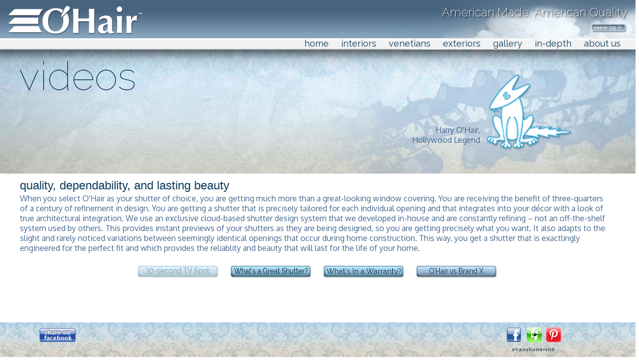

--- FILE ---
content_type: text/html
request_url: http://ohair.com/video1.html
body_size: 7359
content:
<!DOCTYPE HTML PUBLIC "-//W3C//DTD HTML 4.01 Transitional//EN" "http://www.w3.org/TR/html4/loose.dtd">
<html>
<head>
<script type="text/javascript" src="http://code.jquery.com/jquery-2.0.3.min.js"></script>
	
	<link rel="icon" 
      type="image/png" 
      href="http://ohair.com/Resources/favicon.png">
	
	<link rel=”icon” href=”http://lightbenders.com/mobile/favicon.ico”/>

<link href='https://fonts.googleapis.com/css?family=Raleway:100,200, 300, 400|Oxygen:400,300|Marcellus+SC" rel='stylesheet' type='text/css'>
<meta http-equiv=Content-Type content="text/html; charset=UTF-8">
<title>Video1</title>
<meta name="viewport" content="width = device-width, minimum-scale = 0.25, maximum-scale = 1.60">
<meta name="keywords" content="video,picture,gallery,TV,commercial,ad">
<meta name="description" content="A TV spot featuring a  brief overview of O'Hair shutters.">
<style type="text/css">
<!--
body { margin:0px; background-color:#fff; height:100% }
html { height:100% }
form { margin:0px }
body > form { height:100% }
img { margin:0px; border-style:none }
button { margin:0px; border-style:none; padding:0px; background-color:transparent; vertical-align:top }
table { empty-cells:hide }
.f-sp { font-size:1px; visibility:hidden }
.f-lp { margin-bottom:0px }
.f-fp { margin-top:0px }
em { font-style:italic }
h1 { color:#265986; font-family:'Raleway', sans-serif; text-decoration:none; font-size:24px; margin-top:0px; margin-bottom:0px; text-align:left; font-style:normal; font-weight:100; font-face:Raleway 100 }
h1:first-child { margin-top:0px }
h1 { color:#265986; font-family:'Raleway', sans-serif; text-decoration:none; font-size:24px; margin-top:0px; margin-bottom:0px; text-align:left; font-style:normal; font-weight:100; font-face:Raleway 100 }
h1:first-child { margin-top:0px }
h1 { color:#265986; font-family:'Raleway', sans-serif; text-decoration:none; font-size:18px; margin-top:0px; margin-bottom:0px; text-align:right; font-style:normal; font-weight:100; font-face:Raleway 100 }
h1:first-child { margin-top:0px }
h1 { font-weight:bold; text-decoration:none; font-size:18px }
h1:first-child { margin-top:0px }
h1 { color:#265986; font-family:'Raleway', sans-serif; text-decoration:none; font-size:24px; margin-top:0px; margin-bottom:0px; text-align:left; font-style:normal; font-weight:100; font-face:Raleway 100 }
h1:first-child { margin-top:0px }
h1 { color:#265986; font-family:'Raleway', sans-serif; text-decoration:none; font-size:18px; margin-top:0px; margin-bottom:0px; text-align:right; font-style:normal; font-weight:100; font-face:Raleway 100 }
h1:first-child { margin-top:0px }
h1 { color:#265986; font-family:'Raleway', sans-serif; text-decoration:none; font-size:18px; margin-top:0px; margin-bottom:0px; text-align:right; font-style:normal; font-weight:100; font-face:Raleway 100 }
h1:first-child { margin-top:0px }
h1 { color:#265986; font-family:'Raleway', sans-serif; text-decoration:none; font-size:18px; margin-top:0px; margin-bottom:0px; text-align:right; font-style:normal; font-weight:100; font-face:Raleway 100 }
h1:first-child { margin-top:0px }
h1 { color:#265986; font-family:'Raleway', sans-serif; text-decoration:none; font-size:18px; margin-top:0px; margin-bottom:0px; text-align:right; font-style:normal; font-weight:100; font-face:Raleway 100 }
h1:first-child { margin-top:0px }
h2 { font-weight:bold; text-decoration:none; font-size:16px }
h2:first-child { margin-top:0px }
h3 { font-weight:bold; font-size:28px }
h3:first-child { margin-top:0px }
h3 { font-weight:bold; text-decoration:none; font-size:14px }
h3:first-child { margin-top:0px }
h3 { font-weight:bold; font-size:28px }
h3:first-child { margin-top:0px }
p { color:#45678f; font-family:Times,'Times New Roman',serif; font-size:16px; margin-top:0px; margin-bottom:6px; text-align:left }
strong { font-weight:bold }
.style9 { font-size:10px; margin-top:0px; margin-bottom:0px; text-align:center }
.header-slogan { color:#fff; font-family:'Raleway', sans-serif; font-size:24px; text-shadow:0.071em 0.071em 3px #000; margin-top:0px; margin-bottom:0px; text-align:right; font-weight:200 !important }
.style41 { color:#fff; font-family:Times,'Times New Roman',serif; font-size:36px; text-shadow:0.071em 0.071em 3px #000; margin-top:0px; margin-bottom:0px; text-align:right; font-weight:100 !important }
h1.hugeTitleDark { color:#0d3e5c; font-family:'Raleway', sans-serif; text-decoration:none; font-size:80px; line-height:0.85; text-align:left; font-face:Raleway 100; font-style:normal; font-weight:100 }
h1:first-child { margin-top:0px }
p.body-text-right { color:#45678f; font-family:'Oxygen', sans-serif; font-size:16px; margin-top:0px; margin-bottom:6px; text-align:right }
.style2 { margin-top:0px; margin-bottom:0px; text-align:center }
p.text-title { color:#0d3e5c; font-family:Verdana,Arial,Helvetica,sans-serif; font-size:24px; margin-bottom:2px }
p.body-text { color:#45678f; font-family:'Oxygen', sans-serif; font-size:16px; margin-top:0px; margin-bottom:6px; text-align:left }
.center { text-align:center }
p.body-text-centered-ital { color:#45678f; font-family:'Oxygen', sans-serif; font-style:italic; text-decoration:none; font-size:16px; margin-top:0px; margin-bottom:6px; text-align:center }
.menu-style { color:#0d3e5c; font-family:'Raleway', sans-serif; text-decoration:none; font-size:18px }
#PageDiv { position:relative; min-height:100% }
#page-wrapper { position:absolute; left:0px; top:0px; width:100%; min-height:700px; z-index:1; overflow:visible }
#body-wrapper { width:100%; z-index:0; overflow:visible }
#header-wrapper100.f-ms { position:relative; width:100%; min-height:100px; z-index:0; background-image:url(Resources/gradskyandbarfill.jpg); overflow:visible }
#LogoBox1.f-ms { width:301px; min-height:100px; z-index:0; float:left; overflow:visible }
#OHairLogo3inWhite1.f-ms { width:90.05%; padding-left:15px; padding-top:10px; overflow:hidden }
#ohairbannerrightRevised1.f-ms { float:right; overflow:visible }
#BannerTagline4.f-ms { position:absolute; width:702px; top:10px; right:17px; min-height:35px; z-index:1; overflow:visible }
#dealerloginbtnueSmall.f-ms { position:absolute; width:70px; top:49px; right:18px; height:17px; z-index:2; overflow:visible }
#header-wrapper90.f-ms { position:relative; height:90px; z-index:0; background-image:url(Resources/gradskyandbarfill.jpg); background-repeat:repeat-x; overflow:visible; display:none }
#LogoBox2.f-ms { width:266px; height:63px; z-index:0; margin-left:2%; overflow:visible }
#OHairLogoRGB275x63WhitwShdw1.f-ms { overflow:hidden }
#ohairbannerrightRevised90.f-ms { position:absolute; left:887px; top:-71px; width:464px; height:90px; z-index:1; overflow:visible }
#BannerTagline5.f-ms { position:absolute; width:463px; top:3px; right:0px; min-height:25px; z-index:2; overflow:visible }
#DealerLoginButtonBlueSmall1.f-ms { position:absolute; width:70px; top:49px; right:18px; height:17px; z-index:3; overflow:visible }
#header-wrapper70Wide.f-ms { position:relative; width:100%; height:70px; z-index:0; background-image:url(Resources/gradskyandbarfill.jpg); background-repeat:repeat-x; overflow:visible; display:none }
#LogoBox3.f-ms { width:266px; height:63px; z-index:0; margin-left:2%; overflow:visible }
#OHairLogoRGB183x42WhitwShdw1.f-ms { overflow:hidden }
#ohairbannerrightRevised360x1.f-ms { position:absolute; left:0px; top:0px; width:0px; z-index:1; overflow:visible }
#BannerTagline6.f-ms { position:absolute; width:463px; top:3px; right:0px; height:25px; z-index:2; overflow:visible }
#DealerLoginButtonBlueSmall2.f-ms { position:absolute; width:70px; top:49px; right:450px; height:17px; z-index:3; overflow:visible }
#header-wrapper70.f-ms { position:relative; width:26.86%; height:70px; z-index:0; background-image:url(Resources/gradskyandbarfill.jpg); background-repeat:repeat-x; overflow:visible; display:none }
#LogoBox4 { width:266px; height:63px; z-index:0; margin-left:2%; overflow:visible }
#OHairLogoRGB183x42WhitwShdw2.f-ms { overflow:hidden }
#ohairbannerrightRevised360x2.f-ms { position:absolute; left:0px; top:0px; width:0px; z-index:1; overflow:visible }
#BannerTagline7.f-ms { position:absolute; width:463px; top:3px; right:0px; min-height:25px; z-index:2; overflow:visible }
#DealerLoginButtonBlueSmall3.f-ms { position:absolute; width:70px; top:49px; right:132px; height:17px; z-index:3; overflow:visible }
#TopFill { position:relative; width:100%; min-height:250px; z-index:0; background-image:url(Resources/ohairgenericbackg21.jpg); background-size:cover; background-repeat:no-repeat; overflow:visible }
#title { width:256px; min-height:100px; z-index:0; float:left; margin-left:3%; margin-top:20px; overflow:visible }
#HarryWShadow133x116 { width:175px; float:right; margin-top:50px; margin-right:10%; overflow:visible }
#item2 { width:142px; min-height:16px; z-index:0; float:right; padding-top:50px; padding-right:10px; margin-top:30px; overflow:visible }
#BannerShadowLayer.f-ms { position:absolute; left:0px; top:0px; width:100%; min-height:20px; z-index:1; background-image:url(Resources/25transblackgradi.png); overflow:visible; font-size:1px }
#item1 { width:93.32%; min-height:85px; z-index:0; padding:10px 40px; overflow:visible }
#VideoButtons { width:749px; min-height:46px; z-index:0; margin-left:auto; margin-top:10px; margin-right:auto; overflow:visible }
#VideoButton1 { position:relative; width:175px; min-height:21px; z-index:0; float:left; padding-left:12px; margin-bottom:10px; overflow:visible }
#tvbutton { left:734px; top:-296px; width:175px; height:24px; overflow:visible }
#item5 { position:absolute; left:10px; top:0px; width:165px; min-height:25px; z-index:1; background-image:url(Resources/60transwhite10x10.png); overflow:visible; font-size:1px }
#VideoButton2 { width:175px; min-height:21px; z-index:0; float:left; padding-left:12px; margin-bottom:10px; overflow:visible }
#shuttersbutton { left:398px; top:-159px; width:175px; height:24px; overflow:visible }
#VideoButton3 { width:175px; min-height:22px; z-index:0; float:left; padding-left:12px; margin-bottom:10px; overflow:visible }
#warrantybutton { left:688px; top:-190px; width:175px; height:24px; overflow:visible }
#VideoButton4 { width:175px; min-height:22px; z-index:0; float:left; padding-left:12px; margin-bottom:10px; overflow:visible }
#warrantybutton1 { left:0px; top:0px; width:175px; height:25px; overflow:visible }
#textBlock4 { width:93.32%; min-height:12px; z-index:0; padding:10px 40px; overflow:visible; display:none }
#item4 { width:100%; min-height:50px; z-index:0; overflow:visible }
#item6 { overflow:visible }
#Hypeitem6.f-ms { overflow:visible }
#menu-object.f-ms { position:absolute; width:1007px; top:74px; right:0px; min-height:32px; z-index:1; overflow:visible }
#menu.f-ms { width:739px; height:32px; z-index:0; float:right; margin-right:20px; overflow:visible }
#menu { height:auto; overflow:visible; position:relative; z-index:9999 }
#fwNav1 { float:right; padding:0; margin:0; list-style:none }
#fwNav1 .fwNavItem { width:auto; position:relative; float:left; margin:0; padding:0; border-top:0; border-bottom:0 }
#fwNav1 .fwNavItem a { display:block; color:#265986; text-decoration:none; padding:3px 10px 10px 15px }
#fwNav1 .fwFirstChild { border-left:0 }
#fwNav1 .fwLastChild { border-right:0 }
#fwNav1 .fwNavItem:hover > span a, #fwNav1 .fwNavItem:hover > a { color:#0D3E5C; text-decoration:none; background:url(Resources/40WhiteTrans10x10.png) repeat; background-position:top left }
#fwNav1 .fwNavItem a:hover, #fwNav1 .fwNavItem span a:hover, #fwNav1 .fwNavItem a:focus { color:#0D3E5C; text-decoration:none; background:url(Resources/40WhiteTrans10x10.png) repeat; background-position:top left }
#fwNav1 .fwNavItem a:active { color:#0D3E5C; text-decoration:none }
#fwNav1-toggle, .fwNav1-toggle-label { display:none }
.fwNav1-toggle-label { width:30px; height:30px; overflow:hidden; background-image:url('Resources/BurgerButtonHypeDkBlue.png'); background-repeat:no-repeat; background-size:100%; float:right }
#fwNav1 * .sub { visibility:hidden; position:absolute; left:-0; float:left; padding:0; margin:0; list-style:none; z-index:1 }
#fwNav1 .sub * .sub { top:-0 }
#fwNav1 .fwNavItem .sub .fwNavItem { display:block; margin:0; padding:0; left:0; width:7em; border-left:0; border-right:0; border-top:none; border-bottom:none }
#fwNav1 * * * .sub { left:100%; top:0 }
#fwNav1 .fwNavItem .sub .fwNavItem a { display:block; color:#5F7EA3; text-decoration:none; background:url(Resources/60WhiteTrans10x10.png) repeat; background-position:top left; padding:6px 10px 3px 10px }
#fwNav1 .fwNavItem .sub .fwFirstChild { border-top:0 }
#fwNav1 .fwNavItem .sub .fwLastChild { border-bottom:0 }
#fwNav1 .fwNavItem .sub .fwNavItem:hover > span a, #fwNav1 .fwNavItem .sub .fwNavItem:hover > a { color:#0D3E5C; text-decoration:none; background:url(Resources/90WhiteTrans10x10.png) repeat; background-position:top left }
#fwNav1 .fwNavItem .sub .fwNavItem a:hover, #fwNav1 .fwNavItem .sub .fwNavItem span a:hover, #fwNav1 .fwNavItem .sub .fwNavItem a:focus { color:#0D3E5C; text-decoration:none; background:url(Resources/90WhiteTrans10x10.png) repeat; background-position:top left }
#fwNav1 :hover > .sub { visibility:visible }
* html #fwNav1 { float:right }
* html #fwNav1 .fwNavItem a { float:left; height:1% }
* html #fwNav1 .fwNavItem .sub { clear:left }
* html #fwNav1 .fwNavItem .sub .fwNavItem { clear:left; float:left }
* html #fwNav1 .fwNavItem .sub .fwNavItem a { float:none }
#fwNav1 .fwNavItem.over *#fwSub1 { visibility:visible }
#fwNav1 .fwNavItem.over1 *#fwSub2 { visibility:visible }
@media screen and (max-width:768px)
{
	h1 { font-weight:100; font-style:normal }
	h1 { font-weight:100; font-style:normal }
	h1 { font-size:16px; font-weight:100; font-style:normal }
	h1 { font-weight:100; font-style:normal }
	h1 { font-size:16px; font-weight:100; font-style:normal }
	h1 { font-size:16px; font-weight:100; font-style:normal }
	h1 { font-size:16px; font-weight:100; font-style:normal }
	h1 { font-size:16px; font-weight:100; font-style:normal }
	.header-slogan { font-family:'Raleway', sans-serif; font-size:18px }
	.style41 { font-family:'Raleway', sans-serif; font-size:24px }
	h1.hugeTitleDark { font-size:50px; font-weight:100; font-style:normal }
	p.text-title { font-size:22px }
	.menu-style { font-size:16px }
	#page-wrapper { min-height:725px }
	#header-wrapper100.f-ms { width:50%; display:none }
	#header-wrapper90.f-ms { width:100%; background-image:url(Resources/gradskyandbarfill1.jpg); display:block }
	#LogoBox2.f-ms { width:245px; height:auto; min-height:70px; float:left }
	#OHairLogoRGB275x63WhitwShdw1.f-ms { width:100%; padding-top:5px }
	#ohairbannerrightRevised90.f-ms { left:auto; top:0px; right:0px }
	#BannerTagline5.f-ms { top:5px; right:10px; width:514px }
	#DealerLoginButtonBlueSmall1.f-ms { top:38px; right:10px }
	#header-wrapper70Wide.f-ms { background-image:url(Resources/gradskyandbarfill1.jpg) }
	#LogoBox3.f-ms { width:204px; height:auto; min-height:70px; float:left }
	#ohairbannerrightRevised360x1.f-ms { left:auto; right:0px }
	#BannerTagline6.f-ms { top:10px; right:10px; width:413px; height:auto }
	#DealerLoginButtonBlueSmall2.f-ms { top:38px; right:10px }
	#header-wrapper70.f-ms { width:50%; background-image:url(Resources/gradskyandbarfill1.jpg) }
	#LogoBox4 { width:204px; height:auto; min-height:70px }
	#BannerTagline7.f-ms { top:5px; width:413px }
	#DealerLoginButtonBlueSmall3.f-ms { top:38px; right:10px }
	#TopFill { background-image:url(Resources/ohairgenericbackg22.jpg) }
	#title { width:185px; min-height:59px }
	#HarryWShadow133x116 { margin-right:3% }
	#item2 { min-height:24px; padding-top:30px }
	#item1 { width:89.56% }
	#VideoButtons { width:376px }
	#textBlock4 { width:94.77%; padding-left:20px; padding-right:20px; margin-top:10px }
	#menu-object.f-ms { top:65px; width:725px }
	#menu.f-ms { width:677px; float:none; margin-left:auto }
}
@media screen and (max-width:640px)
{
	h1 { font-size:20px; font-weight:100; font-style:normal }
	h1 { font-size:20px; font-weight:100; font-style:normal }
	h1 { font-size:12px; font-weight:100; font-style:normal }
	h1 { font-size:20px; font-weight:100; font-style:normal }
	h1 { font-size:12px; font-weight:100; font-style:normal }
	h1 { font-size:12px; font-weight:100; font-style:normal }
	h1 { font-size:12px; font-weight:100; font-style:normal }
	h1 { font-size:12px; font-weight:100; font-style:normal }
	.header-slogan { font-size:14px }
	.style41 { font-size:18px }
	h1.hugeTitleDark { font-size:40px; font-weight:100; font-style:normal }
	p.text-title { font-size:20px }
	.menu-style { font-size:15px }
	#page-wrapper { min-height:616px }
	#header-wrapper100.f-ms { width:100% }
	#header-wrapper90.f-ms { background-image:url(Resources/bluegradientheade.jpg); display:none }
	#LogoBox2.f-ms { width:192px; height:63px; min-height:0px }
	#BannerTagline5.f-ms { top:0px; right:0px; width:259px }
	#header-wrapper70Wide.f-ms { background-image:url(Resources/gradskyfill1x70.jpg); display:block }
	#LogoBox3.f-ms { width:179px; height:64px; min-height:0px }
	#OHairLogoRGB183x42WhitwShdw1.f-ms { width:94.97%; padding-top:25px }
	#ohairbannerrightRevised360x1.f-ms { width:360px }
	#BannerTagline6.f-ms { top:11px; right:15px; width:260px }
	#header-wrapper70.f-ms { width:100%; background-image:url(Resources/gradskyfill1x70.jpg) }
	#LogoBox4 { width:179px; height:63px; min-height:0px; float:left }
	#ohairbannerrightRevised360x2.f-ms { left:auto; right:-100px; width:360px }
	#BannerTagline7.f-ms { right:22px; width:314px; min-height:27px }
	#TopFill { background-image:url(Resources/ohairgenericbackg23.jpg); background-size:auto; background-repeat:repeat }
	#title { width:136px; min-height:53px }
	#HarryWShadow133x116 { margin-top:40px; margin-right:2% }
	#item2 { min-height:26px }
	#item1 { width:93.75%; min-height:125px; padding-left:20px; padding-right:20px }
	#VideoButtons { width:192px }
	#textBlock4 { width:87.5% }
	#menu-object.f-ms { top:36px; right:100px; width:220px }
	#menu.f-ms { width:200px; margin-left:0px }
	#fwNav1 { width:100%; right:0; left:0; margin-top:0px }
	#fwNav1 .fwNavItem { box-sizing:border-box; float:none; overflow:hidden; width:100%; border-right:0; border-left:0 }
	#fwNav1 .fwNavItem a { padding-top:15px; padding-bottom:15px; padding-left:15px; padding-right:15px }
	#fwNav1 .fwFirstChild { border-top:0 }
	#fwNav1 .fwLastChild { border-bottom:0 }
	.fwNav1-toggle-label { display:block; position:relative; cursor:pointer; -webkit-touch-callout:none; -webkit-user-select:none; user-select:none }
	.fwNavContainer1 { display:none; position:fixed; width:100%; top:0; right:0; bottom:0; left:100%; margin-right:-100%; background-color:#FFFFFF; -webkit-overflow-scrolling:touch; overflow:auto; float:none; -webkit-transition:.2s ease-out margin, .2s ease-out left; -moz-transition:.2s ease-out margin, .2s ease-out left; -ms-transition:.2s ease-out margin, .2s ease-out left; -o-transition:.2s ease-out margin, .2s ease-out left; transition:.2s ease-out margin, .2s ease-out left }
	.fwNav1-toggle-close { background-image:url('Resources/BurgerButtonHypeDkBlueClose.png'); margin:20px 20px 20px 20px }
	.fwNavContainer1.fwMenuOn { margin-right:0; left:0 }
	#fwNav1 .fwNavItem .sub .fwNavItem a { padding-top:20px; padding-bottom:20px; padding-right:10px; padding-left:20px }
	#fwNav1 .fwNavItem .sub .sub .fwNavItem a { padding-left:30px }
	#fwNav1 .fwNavItem .sub .sub .sub .fwNavItem a { padding-left:40px }
	#fwNav1 .fwNavItem .sub { position:relative; visibility:visible; width:100%; left:0; top:0 }
	#fwNav1 .fwNavItem .sub .fwNavItem { width:100% }
	#fwNav1 .fwNavItem .sub .sub { left:0 }
	#fwNav1 .fwNavItem .sub .sub .fwNavItem { border-left:none }
	.fwMainPointer1, .fwSubPointer1 { display:none }
	#fwNav1 .fwNavItem .sub .fwLastChild { border-bottom:none }
	#fwNav1 .fwLastChild .sub .fwLastChild { border-bottom:0 }
}
@media screen and (max-width:320px)
{
	h1 { font-weight:100; font-style:normal }
	h1 { font-weight:100; font-style:normal }
	h1 { font-weight:100; font-style:normal }
	h1 { font-weight:100; font-style:normal }
	h1 { font-weight:100; font-style:normal }
	h1 { font-weight:100; font-style:normal }
	h1 { font-weight:100; font-style:normal }
	h1 { font-weight:100; font-style:normal }
	p { font-family:'Raleway', sans-serif }
	.header-slogan { line-height:1 }
	.style41 { font-size:14px; line-height:1 }
	h1.hugeTitleDark { font-weight:100; font-style:normal }
	#page-wrapper { min-height:700px }
	#body-wrapper { overflow:hidden }
	#header-wrapper100.f-ms { background-repeat:repeat-x }
	#header-wrapper90.f-ms { width:99.38% }
	#LogoBox2.f-ms { width:179px }
	#BannerTagline5.f-ms { top:5px; width:204px }
	#header-wrapper70Wide.f-ms { width:99.07%; display:none }
	#LogoBox3.f-ms { height:63px }
	#ohairbannerrightRevised360x1.f-ms { left:0px; right:auto; width:319px }
	#BannerTagline6.f-ms { top:5px; right:1px; width:204px }
	#header-wrapper70.f-ms { display:block }
	#OHairLogoRGB183x42WhitwShdw2.f-ms { width:83.24%; vertical-align:top; padding-top:25px }
	#ohairbannerrightRevised360x2.f-ms { right:-25px; width:320px }
	#BannerTagline7.f-ms { top:8px; right:8px; width:300px; min-height:25px }
	#DealerLoginButtonBlueSmall3.f-ms { right:5px }
	#TopFill { min-height:300px; background-image:url(Resources/ohairgenericbackg24.jpg); background-position:right top; background-size:cover; background-repeat:no-repeat }
	#HarryWShadow133x116 { width:160px; margin-top:80px; margin-right:3% }
	#item2 { width:103px; min-height:36px; padding-top:50px }
	#item1 { padding-left:10px; padding-right:10px }
	#VideoButtons { width:187px }
	#VideoButton1 { margin-bottom:20px }
	#VideoButton2 { margin-bottom:20px }
	#VideoButton3 { margin-bottom:20px }
	#VideoButton4 { margin-bottom:20px }
	#textBlock4 { width:93.75%; padding-left:10px; padding-right:10px; display:block }
	#menu-object.f-ms { top:31px; right:86px; width:294px }
	#menu.f-ms { width:273px; margin-left:auto; margin-right:5px }
}
-->
</style>
<!--[if lt IE 7]>
<link rel=stylesheet type="text/css" href="css/ie6.css">
<style type="text/css">
#PageDiv { height:100% }
#page-wrapper { height:700px }
#header-wrapper100.f-ms { height:100px }
#LogoBox1.f-ms { height:100px }
#BannerTagline4.f-ms { height:35px }
#BannerTagline5.f-ms { height:25px }
#BannerTagline7.f-ms { height:25px }
#TopFill { height:250px }
#title { height:100px }
#item2 { height:16px }
#BannerShadowLayer.f-ms { height:20px }
#item1 { height:85px }
#VideoButtons { height:46px }
#VideoButton1 { height:21px }
#item5 { height:25px }
#VideoButton2 { height:21px }
#VideoButton3 { height:22px }
#VideoButton4 { height:22px }
#textBlock4 { height:12px }
#item4 { height:50px }
#menu-object.f-ms { height:32px }
</style>
<![endif]-->
<link rel="shortcut icon" href="http://ohair.com/favicon.ico/>
<link rel="shortcut icon" href="Resources/favicon1.png" type="image/png">
<link rel="icon" href="Resources/favicon1.png" type="image/png">

<script type="text/javascript">//<![CDATA[
var usingIEFix = false;
//]]></script>

<!--[if lt IE 7]>
<script type="text/javascript">//<![CDATA[
usingIEFix = true;
//]]></script>
<![endif]-->


<script type="text/javascript">//<![CDATA[

function FWStripFileFromFilterString(filterString)
{
	var start,end;
	var strSrc = "src='";
	var strRes = "";

	start = filterString.indexOf(strSrc);

	if(start != -1)
	{
		start += strSrc.length;
		
		end = filterString.indexOf("',",start);
		if(end != -1)
		{
			strRes = filterString.substring(start,end);
		}
	}

	return strRes;
}


var fwIsNetscape = navigator.appName == 'Netscape';


fwLoad = new Object;
function FWLoad(image)
{
	if (!document.images)
		return null;
	if (!fwLoad[image])
	{
		fwLoad[image]=new Image;
		fwLoad[image].src=image;
	}
	return fwLoad[image].src;
}


fwRestore = new Object;
function FWRestore(msg,chain) 
{
	if (document.images) 
		for (var i in fwRestore)
		{
			var r = fwRestore[i];
			if (r && (!chain || r.chain==chain) && r.msg==msg)
			{
				r.src = FWLoad(r.old);
				fwRestore[i]=null;
			}
		}
}


function FWLSwap(name,msg,newImg,layer,chain,trigger) 
{
	var r = fwRestore[name];
	if (document.images && (!r || r.msg < msg)) 
	{
		var uselayers = fwIsNetscape && document.layers && layer != '';
		var hld;
		if (uselayers)
			hld = document.layers[layer].document;
		else
			hld = document;
		var im = hld.getElementById(name);
		if (!im.old)
		{
			if(usingIEFix && im.runtimeStyle.filter)
				im.old = FWStripFileFromFilterString(im.runtimeStyle.filter);
			else
				im.old = im.src;
		}
		
		im.msg = msg;
		im.chain = chain;
		im.trigger = trigger;
		if (newImg) im.src = FWLoad(newImg);
		fwRestore[name] = im;
	}
}


function FWCallHit(func,targNum,msg)
{
	if(func)
		for (var i in func)
			func[i](targNum,msg);
}
function FW_Hit(frameset,chain,targNum,msg)
{
	if (frameset && frameset.length) {
		for (var i=0 ; i <frameset.length ; i++)
		{
			try {
				FW_Hit(frameset[i].frames,chain,targNum,msg);
			} catch(e) {}
		}
		FWCallHit(frameset.window["FT_"+chain],targNum,msg);
	}
	else
		FWCallHit(frameset.window["FT_"+chain],targNum,msg);
}


fwHit = new Object;
function FWSlave(frameset,chain,targNum,msg)
{
	if (msg==1) fwHit[chain]=targNum;
	FW_Hit(frameset,chain,targNum,1);
}

function FWSRestore(frameset,chain)
{
	var hit=fwHit[chain];
	if (hit)
		FW_Hit(frameset,chain,hit,0);
	fwHit[chain]=null;
}

function FWPreload()
{
	FWLoad("Resources/tvbutton6.jpeg");
	FWLoad("Resources/tvbutton5.jpeg");
	FWLoad("Resources/shuttersbutton9.jpeg");
	FWLoad("Resources/shuttersbutton8.jpeg");
	FWLoad("Resources/warrantybutton8.jpeg");
	FWLoad("Resources/warrantybutton7.jpeg");
	FWLoad("Resources/warrantybutton1h.jpeg");
	FWLoad("Resources/warrantybutton1g.jpeg");
}
window.onload = function(){  FWPreload(); };
//]]></script><!--[if lt IE 7]>
<script type="text/javascript" src="Resources/fwIE6CSSMenus.js"></script>
<script type="text/javascript">
window.onload = function(){ FWStartList(); FWPreload(); };
</script>
<![endif]-->
</head>
<body>
<div id="PageDiv">
	<div id="page-wrapper" class="f-x2"><div id="body-wrapper" class="f-x2"><div id="header-wrapper100" class="f-x2 f-ms"><div id="LogoBox1" class="f-x2 f-x3 f-ms"><p class="f-fp f-lp"><img id="OHairLogo3inWhite1" class="f-x2 f-ms" src="Resources/OHairLogoRGB622x97WhitwShdw.png" alt="OHairLogo3inWhite1" usemap="#map1"></p>
				</div>
				<p class="f-fp f-lp"><img id="ohairbannerrightRevised1" class="f-x2 f-x3 f-ms" src="Resources/ohairbannerrightRevised100.png" alt="ohairbannerrightRevised1">&nbsp;</p>
				<div id="BannerTagline4" class="header-slogan f-x2 f-ms"><p class="header-slogan">American Made, American Quality</p>
				</div>
				<div id="dealerloginbtnueSmall" class="f-ms"><a href="http://millworkbyohair.com" target="_blank"><img src="Resources/dealerloginbtnues.png" border=0 width=70 height=17 alt="dealerloginbtnueSmall" style="float:left"></a>
				</div>
			</div>
			<div id="header-wrapper90" class="f-ms"><div id="LogoBox2" class="f-ms"><p class="f-fp f-lp"><img id="OHairLogoRGB275x63WhitwShdw1" class="f-x2 f-ms" src="Resources/OHairLogoRGB275x63WhitwShdw.png" alt="OHairLogoRGB275x63WhitwShdw1"></p>
				</div>
				<div id="ohairbannerrightRevised90" class="f-ms"><img src="Resources/ohairbannerrightr1.png" border=0 width=464 height=90 alt="ohairbannerrightRevised90" style="float:left">
				</div>
				<div id="BannerTagline5" class="header-slogan f-x2 f-ms"><p class="header-slogan">American hardwood, American quality</p>
				</div>
				<div id="DealerLoginButtonBlueSmall1" class="f-ms"><a href="http://millworkbyohair.com" target="_blank"><img src="Resources/dealerloginbutton5.png" border=0 width=70 height=17 alt="DealerLoginButtonBlueSmall1" style="float:left"></a>
				</div>
			</div>
			<div id="header-wrapper70Wide" class="f-ms"><div id="LogoBox3" class="f-ms"><p class="f-fp f-lp"><img id="OHairLogoRGB183x42WhitwShdw1" class="f-x2 f-ms" src="Resources/OHairLogoRGB183x42WhitwShdw.png" alt="OHairLogoRGB183x42WhitwShdw1"></p>
				</div>
				<img id="ohairbannerrightRevised360x1" class="f-x2 f-ms" src="Resources/ohairbannerrightRevised360x70.png" alt="">
				<div id="BannerTagline6" class="header-slogan f-ms"><p class="header-slogan">American hardwood, American quality</p>
				</div>
				<div id="DealerLoginButtonBlueSmall2" class="f-ms"><a href="http://millworkbyohair.com" target="_blank"><img src="Resources/dealerloginbutton6.png" border=0 width=70 height=17 alt="DealerLoginButtonBlueSmall2" style="float:left"></a>
				</div>
			</div>
			<div id="header-wrapper70" class="f-ms"><div id="LogoBox4"><p class="f-fp f-lp"><img id="OHairLogoRGB183x42WhitwShdw2" class="f-x2 f-ms" src="Resources/OHairLogoRGB183x42WhitwShdw.png" alt="OHairLogoRGB183x42WhitwShdw2"></p>
				</div>
				<img id="ohairbannerrightRevised360x2" class="f-x2 f-ms" src="Resources/ohairbannerrightRevised360x70.png" alt="">
				<div id="BannerTagline7" class="header-slogan f-x2 f-ms"><p class="style41">American hardwood, American quality</p>
				</div>
				<div id="DealerLoginButtonBlueSmall3" class="f-ms"><a href="http://millworkbyohair.com" target="_blank"><img src="Resources/dealerloginbutton7.png" border=0 width=70 height=17 alt="DealerLoginButtonBlueSmall3" style="float:left"></a>
				</div>
			</div>
			<div id="TopFill" class="f-x2"><div id="title" class="f-x2 f-x3"><h1 class="hugeTitleDark f-fp f-lp">videos</h1>
				</div>
				<p class="f-fp"><img id="HarryWShadow133x116" class="f-x2 f-x3" src="Resources/HarryWShadow133x116a.png" alt="HarryWShadow133x116">&nbsp;</p>
				<p>&nbsp;</p>
				<p>&nbsp;</p>
				<div id="item2" class="f-x2 f-x3"><p class="body-text-right">Harry O'Hair,<br>Hollywood Legend</p>
				</div>
				<div id="BannerShadowLayer" class="f-x2 f-ms"></div>
			</div>
			<div id="item1" class="f-x2"><p class="text-title f-fp">quality, dependability, and lasting beauty</p>
				<p class="body-text">When you select O'Hair as your shutter of choice, you are getting much more than a great-looking window covering. You are receiving the benefit of three-quarters of a century of refinement in design. You are getting a shutter that is precisely tailored for each individual opening and that integrates into your décor with a look of true architectural integration. We use an exclusive cloud-based shutter design system that we developed in-house and are constantly refining – not an off-the-shelf system used by others. This provides instant previews of your shutters as they are being designed, so you are getting precisely what you want. It also adapts to the slight and  rarely noticed variations between seemingly identical openings that occur during home construction. This way, you get a shutter that is exactlingly engineered for the perfect fit and which provides the reliablity and beauty that will last for the life of your home.</p>
			</div>
			<div id="VideoButtons" class="f-x2"><div id="VideoButton1" class="f-x2 f-x3"><p class="f-fp f-lp"><a href="#" onmouseover="FWRestore(1,'Indigo');FWSRestore(top.frames,'Indigo');FWLSwap('tvbutton',1,'Resources/tvbutton5.jpeg','','Indigo')" onmouseout="FWRestore(1,'Indigo');FWSRestore(top.frames,'Indigo')"><img id="tvbutton" src="Resources/tvbutton6.jpeg" alt="tvbutton"></a></p>
					<div id="item5" class="f-x2"></div>
				</div>
				<div id="VideoButton2" class="f-x2 f-x3"><p class="f-fp f-lp"><a href="#" onmouseover="FWRestore(1,'Indigo');FWSRestore(top.frames,'Indigo');FWLSwap('shuttersbutton',1,'Resources/shuttersbutton8.jpeg','','Indigo')" onmouseout="FWRestore(1,'Indigo');FWSRestore(top.frames,'Indigo')"><img id="shuttersbutton" src="Resources/shuttersbutton9.jpeg" alt="shuttersbutton"></a></p>
				</div>
				<div id="VideoButton3" class="f-x2 f-x3"><p class="f-fp f-lp"><a href="#" onmouseover="FWRestore(1,'Indigo');FWSRestore(top.frames,'Indigo');FWLSwap('warrantybutton',1,'Resources/warrantybutton7.jpeg','','Indigo')" onmouseout="FWRestore(1,'Indigo');FWSRestore(top.frames,'Indigo')"><img id="warrantybutton" src="Resources/warrantybutton8.jpeg" alt="warrantybutton"></a></p>
				</div>
				<div id="VideoButton4" class="f-x2 f-x3"><p class="f-fp f-lp"><a href="#" onmouseover="FWRestore(1,'Indigo');FWSRestore(top.frames,'Indigo');FWLSwap('warrantybutton1',1,'Resources/warrantybutton1g.jpeg','','Indigo')" onmouseout="FWRestore(1,'Indigo');FWSRestore(top.frames,'Indigo')"><img id="warrantybutton1" src="Resources/warrantybutton1h.jpeg" alt="warrantybutton1"></a></p>
				</div>
			</div>
			<div id="textBlock4" class="f-x2"><p class="body-text-centered-ital">For optimal viewing, rotate your phone to landscape orientation</p>
			</div>
			<div id="item4" class="f-x2"><p class="center f-fp f-lp"><span id="item6" class="f-x2"></span></p>
			</div>
			<p class="style2">&nbsp;</p>
			<p class="style2"><span id="Hypeitem6" class="f-x2 f-ms"><div id="ohairfooter_hype_container" style="margin:auto;position:relative;width:100%;height:70px;overflow:hidden;" aria-live="polite">
		<script type="text/javascript" charset="utf-8" src="ohairfooter.hyperesources/ohairfooter_hype_generated_script.js?81336"></script>
	</div></span></p>
		</div>
		<div id="menu-object" class="f-x2 f-ms"><div id="menu" class="menu-style f-x3 f-ms"><input type="checkbox" id="fwNav1-toggle">
				<label for="fwNav1-toggle" class="fwNav1-toggle-label"></label>
				<div class="fwNavContainer1">
					<label for="fwNav1-toggle" class="fwNav1-toggle-label fwNav1-toggle-close"></label>
					<dl class="f-fp f-lp" id="fwNav1">
						<dd class="fwFirstChild fwNavItem"><a href="index.html"><span class="menu-style" style="text-decoration:none">home </span></a></dd>
						<dd class="fwNavItem"><a href="styles.html"><span class="menu-style" style="text-decoration:none">interiors</span></a>
							<dl class="sub">
								<dd class="fwFirstChild fwNavItem"><a href="louvers.html"><span class="menu-style" style="text-decoration:none">louvers</span></a></dd>
								<dd class="fwNavItem"><a href="tiltoptions.html"><span class="menu-style" style="text-decoration:none">tilt styles</span></a></dd>
								<dd class="fwNavItem"><a href="finishes.html"><span class="menu-style" style="text-decoration:none">finishes</span></a></dd>
								<dd class="fwNavItem"><a href="surfaces.html"><span class="menu-style" style="text-decoration:none">surfaces</span></a></dd>
								<dd class="fwNavItem"><a href="hardwoods.html"><span class="menu-style" style="text-decoration:none">hardwoods</span></a></dd>
								<dd class="fwLastChild fwNavItem"><a href="intwarranty.html"><span class="menu-style" style="text-decoration:none">warranty</span></a></dd>
							</dl>
						</dd>
						<dd class="fwNavItem"><a href="venetians.html"><span class="menu-style" style="text-decoration:none">venetians</span></a>
							<dl class="sub">
								<dd class="fwFirstChild fwNavItem"><a href="venetians.html"><span class="menu-style" style="text-decoration:none">style</span></a></dd>
								<dd class="fwLastChild fwNavItem"><a href="venwarranty.html"><span class="menu-style" style="text-decoration:none">warranty</span></a></dd>
							</dl>
						</dd>
						<dd class="fwNavItem"><a href="exteriors.html"><span class="menu-style" style="text-decoration:none">exteriors </span></a>
							<dl class="sub">
								<dd class="fwFirstChild fwNavItem"><a href="exteriorsinfo.html"><span class="menu-style" style="text-decoration:none">selection</span></a></dd>
								<dd class="fwLastChild fwNavItem"><a href="venwarranty.html"><span class="menu-style" style="text-decoration:none">warranty</span></a></dd>
							</dl>
						</dd>
						<dd class="fwNavItem"><a href="gallery.html"><span class="menu-style" style="text-decoration:none">gallery</span></a>
							<dl class="sub">
								<dd class="fwFirstChild fwNavItem"><a href="gallery.html"><span class="menu-style" style="text-decoration:none">photos</span></a></dd>
								<dd class="fwLastChild fwNavItem"><a href="video1.html"><span class="menu-style" style="text-decoration:none">videos</span></a></dd>
							</dl>
						</dd>
						<dd class="fwNavItem"><a href="horizontilt.html"><span class="menu-style" style="text-decoration:none">in-depth</span></a>
							<dl class="sub">
								<dd class="fwFirstChild fwNavItem"><a href="horizontilt.html"><span class="menu-style" style="text-decoration:none">horizon tilt</span></a></dd>
								<dd class="fwNavItem"><a href="miragetilt.html"><span class="menu-style" style="text-decoration:none">mirage tilt</span></a></dd>
								<dd class="fwNavItem"><a href="patternhorz.html"><span class="menu-style" style="text-decoration:none">pattern horizontals</span></a></dd>
								<dd class="fwNavItem"><a href="construction.html"><span class="menu-style" style="text-decoration:none">construction</span></a></dd>
								<dd class="fwNavItem"><a href="quality.html"><span class="menu-style" style="text-decoration:none">quality</span></a></dd>
								<dd class="fwNavItem"><a href="homeownerrated.html"><span class="menu-style" style="text-decoration:none">excellence</span></a></dd>
								<dd class="fwNavItem"><a href="customercomments.html"><span class="menu-style" style="text-decoration:none">comments</span></a></dd>
								<dd class="fwLastChild fwNavItem"><a href="shutterdesigner.html"><span class="menu-style" style="text-decoration:none">design your own</span></a></dd>
							</dl>
						</dd>
						<dd class="fwLastChild fwNavItem"><a href="aboutus.html"><span class="menu-style" style="text-decoration:none">about us</span></a>
							<dl class="sub">
								<dd class="fwFirstChild fwNavItem"><a href="aboutus.html"><span class="menu-style" style="text-decoration:none">a family business</span></a></dd>
								<dd class="fwLastChild fwNavItem"><a href="dealerfinder.html"><span class="menu-style" style="text-decoration:none">find a dealer</span></a></dd>
							</dl>
						</dd>
					</dl>
				</div>
			</div>
		</div>
	</div>
	<map name="map1">
	<area alt="OHairLogo3inWhite1" coords="-15,-10,271,62" href="index.html">
	</map>
</div>
<script src="Resources/fwResponsiveMenus.js" type="text/javascript"></script>
<script type="text/javascript">//<![CDATA[

fwShowHideMenu("menu", 640);
fwAddListener(document.getElementById("fwNav1-toggle"), "click", function(){
	fwToggleMenu(this);
});
fwAddListener(window, "resize", function() {
    fwShowHideMenu("menu", 640);
});

//]]></script></body>
</html>


--- FILE ---
content_type: text/javascript
request_url: http://ohair.com/ohairfooter.hyperesources/ohairfooter_hype_generated_script.js?81336
body_size: 4163
content:
//	HYPE.documents["ohairfooter"]

(function(){(function k(){function l(a,b,d){var c=!1;null==window[a]&&(null==window[b]?(window[b]=[],window[b].push(k),a=document.getElementsByTagName("head")[0],b=document.createElement("script"),c=h,false==!0&&(c=""),b.type="text/javascript",b.src=c+"/"+d,a.appendChild(b)):window[b].push(k),c=!0);return c}var h="ohairfooter.hyperesources",c="ohairfooter",e="ohairfooter_hype_container";if(false==!1)try{for(var f=document.getElementsByTagName("script"),
a=0;a<f.length;a++){var b=f[a].src;if(null!=b&&-1!=b.indexOf("ohairfooter_hype_generated_script.js")){h=b.substr(0,b.lastIndexOf("/"));break}}}catch(n){}if(false==!1&&(a=navigator.userAgent.match(/MSIE (\d+\.\d+)/),a=parseFloat(a&&a[1])||null,a=l("HYPE_538","HYPE_dtl_538",!0==(null!=a&&10>a||false==!0)?"HYPE-538.full.min.js":"HYPE-538.thin.min.js"),false==!0&&(a=a||l("HYPE_w_538","HYPE_wdtl_538","HYPE-538.waypoints.min.js")),a))return;
f=window.HYPE.documents;if(null!=f[c]){b=1;a=c;do c=""+a+"-"+b++;while(null!=f[c]);for(var d=document.getElementsByTagName("div"),b=!1,a=0;a<d.length;a++)if(d[a].id==e&&null==d[a].getAttribute("HYP_dn")){var b=1,g=e;do e=""+g+"-"+b++;while(null!=document.getElementById(e));d[a].id=e;b=!0;break}if(!1==b)return}b=[];b=[{name:"scrollSetup",source:"function(hypeDocument, element, event) {\t var target = $('#scroll_'+element.id);\n\t console.log(target);\n\t if (target.length) {\n        $('html,body').animate({\n          scrollTop: target.offset().top,        \n          \n        // this value sets the speed (1000 is 1 second)  \n        }, 1000);\n     }\n}",identifier:"1576"},{name:"smoothScroller1",source:"function(hypeDocument, element, event) {\n \t\tvar target = 'scroll_'+element.id;\n \t\tconsole.log(target);\n      if (target.length) {\n        $('html,body').animate({\n          scrollTop: target.offset().top1          \n          \n        // this value sets the speed (1000 is 1 second)  \n        }, 1000);\n        }\n  \n\n\n\n\t\n}",identifier:"1577"},{name:"smoothScroller2",source:"function(hypeDocument, element, event) {\t\n\t\n\t$(function() {\n  $('a[href*=#]:not([href=#])').click(function() {\n    if (location.pathname.replace(/^\\//,'') == this.pathname.replace(/^\\//,'') && location.hostname == this.hostname) {\n      var target = $(this.hash);\n      target = target.length ? target : $('[name=' + this.hash.slice(1) +']');\n      if (target.length) {\n        $('html,body').animate({\n          scrollTop: target.offset().top2\n          \n          \n        // this value sets the speed (1000 is 1 second)  \n        }, 1000);\n        return false;\n      }\n    }\n  });\n});\n\n\t\n}",identifier:"1578"},{name:"smoothScroller3",source:"function(hypeDocument, element, event) {\t\n\t\n\t$(function() {\n  $('a[href*=#]:not([href=#])').click(function() {\n    if (location.pathname.replace(/^\\//,'') == this.pathname.replace(/^\\//,'') && location.hostname == this.hostname) {\n      var target = $(this.hash);\n      target = target.length ? target : $('[name=' + this.hash.slice(1) +']');\n      if (target.length) {\n        $('html,body').animate({\n          scrollTop: target.offset().top3\n          \n          \n        // this value sets the speed (1000 is 1 second)  \n        }, 1000);\n        return false;\n      }\n    }\n  });\n});\n\n\t\n}",identifier:"1579"},{name:"smoothScroller4",source:"function(hypeDocument, element, event) {\t\n\t\n\t$(function() {\n  $('a[href*=#]:not([href=#])').click(function() {\n    if (location.pathname.replace(/^\\//,'') == this.pathname.replace(/^\\//,'') && location.hostname == this.hostname) {\n      var target = $(this.hash);\n      target = target.length ? target : $('[name=' + this.hash.slice(1) +']');\n      if (target.length) {\n        $('html,body').animate({\n          scrollTop: target.offset().top4\n          \n          \n        // this value sets the speed (1000 is 1 second)  \n        }, 1000);\n        return false;\n      }\n    }\n  });\n});\n\n\t\n}",identifier:"1580"}];d={};g={};for(a=0;a<b.length;a++)try{g[b[a].identifier]=b[a].name,d[b[a].name]=eval("(function(){return "+b[a].source+"})();")}catch(m){window.console&&window.console.log(m),
d[b[a].name]=function(){}}a=new HYPE_538(c,e,{"7":{p:1,n:"FooterBaclground2400x70.jpg",g:"2790",t:"@1x"},"3":{p:1,n:"PinterestIcon30x30.png",g:"2243",t:"@1x"},"4":{p:1,n:"FooterBaclground900x70.jpg",g:"2784",t:"@1x"},"0":{p:1,n:"ShareOnFacebookButton.jpg",g:"2598",t:"@1x"},"5":{p:1,n:"FooterBaclground768x70.jpg",g:"2786",t:"@1x"},"1":{p:1,n:"HouzzIcon30x30.png",g:"2239",t:"@1x"},"6":{p:1,n:"FooterBaclground640x70.jpg",g:"2788",t:"@1x"},"2":{p:1,n:"FaceBookIcon30x30.png",g:"2235",t:"@1x"}},h,["<link href='https://fonts.googleapis.com/css?family=Raleway:100&subset=latin' rel='stylesheet' type='text/css'>","<link href='https://fonts.googleapis.com/css?family=Raleway:200&subset=latin' rel='stylesheet' type='text/css'>","<link href='https://fonts.googleapis.com/css?family=Raleway:600&subset=latin' rel='stylesheet' type='text/css'>","<link href='https://fonts.googleapis.com/css?family=Raleway&subset=latin' rel='stylesheet' type='text/css'>","<link href='https://fonts.googleapis.com/css?family=Rock+Salt&subset=latin' rel='stylesheet' type='text/css'>","<link href='https://fonts.googleapis.com/css?family=Palanquin:100&subset=latin' rel='stylesheet' type='text/css'>","<link href='https://fonts.googleapis.com/css?family=Oxygen&subset=latin' rel='stylesheet' type='text/css'>"],d,[{n:"Home",o:"1",X:[0,1,2,3]}],[{o:"2226",p:"600px",x:0,a:100,Z:70,cA:false,Y:320,c:"#FFFFFF",L:[],bY:1,d:320,U:{},T:{"2768":{i:"2768",n:"Facebook Timeline",z:0,b:[],a:[],f:30},"2771":{i:"2771",n:"FB Share Timeline",z:0,b:[],a:[],f:30},kTimelineDefaultIdentifier:{i:"kTimelineDefaultIdentifier",n:"Main Timeline",z:6,b:[],a:[{f:"c",p:2,y:6,z:0,i:"ActionHandler",s:{a:[{b:"kTimelineDefaultIdentifier",symbolOid:"2",p:7},{b:"1544",p:3,z:false,symbolOid:"2"}]},o:"kTimelineDefaultIdentifier"}],f:30},"2769":{i:"2769",n:"Houzz Timeline",z:0,b:[],a:[],f:30},"2770":{i:"2770",n:"Pinterest Timeline",z:0,b:[],a:[],f:30}},bZ:180,O:["2793","2796","2797","2795","2798","2794","2799","2792"],v:{"2798":{G:"#072E46",aU:8,c:123,bS:33,d:10,aV:8,r:"inline",s:"Helvetica,Arial,Sans-Serif",X:1,t:11,Z:"break-word",w:"ohairshuttersltd",bF:"2794",j:"absolute",x:"visible",k:"div",y:"preserve",z:1,aS:8,aT:8,a:54,F:"center",b:36},"2795":{aD:{a:[{b:"2770",p:3,z:false,symbolOid:"2197"}]},h:"2243",x:"visible",a:151,q:"100% 100%",b:10,j:"absolute",bS:33,aA:{a:[{j:"https://www.pinterest.com/ohairshutters/https://www.pinterest.com/",p:5,k:true}]},z:2,k:"div",d:30,p:"no-repeat",bF:"2794",aP:"pointer",c:30,r:"inline",aC:{a:[{b:"2770",p:8,z:true,symbolOid:"2197",J:false}]}},"2792":{bD:"none",x:"visible",a:0,bS:39,b:0,j:"absolute",r:"inline",c:320,k:"div",z:3,d:70,g:"#FFFFFF"},"2799":{w:"",h:"2788",p:"no-repeat",x:"visible",a:-160,q:"100% 100%",b:0,j:"absolute",bS:37,z:10,k:"div",bF:"2792",d:70,c:640,cQ:1,r:"inline",cR:1},"2796":{aD:{a:[{b:"2768",p:8,z:true,symbolOid:"2197",J:false}]},h:"2235",x:"visible",a:67,q:"100% 100%",b:9,j:"absolute",bS:33,aA:{a:[{j:"https://www.facebook.com/ohairshuttersltd",p:5,k:true}]},k:"div",z:4,d:30,p:"no-repeat",bF:"2794",aP:"pointer",c:30,aE:{a:[{b:"2768",p:3,z:false,symbolOid:"2197"}]},r:"inline"},"2793":{aD:{a:[{b:"2771",p:3,z:false,symbolOid:"2197"}]},h:"2598",x:"visible",a:13,q:"100% 100%",b:10,j:"absolute",bS:36,aA:{a:[{j:"https://www.facebook.com/sharer/sharer.php?u=http%3A//ohair.com",p:5,k:true}]},z:12,k:"div",d:29,p:"no-repeat",bF:"2792",aP:"pointer",c:74,r:"inline",aC:{a:[{b:"2771",p:8,z:true,symbolOid:"2197",J:false}]}},"2797":{aD:{a:[{b:"2769",p:8,z:true,symbolOid:"2197",J:false}]},h:"2239",x:"visible",a:109,q:"100% 100%",b:10,j:"absolute",bS:33,aA:{a:[{j:"https://www.houzz.com/pro/ohairshutters/",p:5,k:true}]},k:"div",z:3,d:30,p:"no-repeat",bF:"2794",aP:"pointer",c:30,aE:{a:[{b:"2769",p:3,z:false,symbolOid:"2197"}]},r:"inline"},"2794":{k:"div",x:"visible",bF:"2792",c:192,d:64,z:11,a:118,j:"absolute",bS:33,b:0}}},{o:"2480",p:"600px",x:1,a:100,Z:70,cA:false,Y:640,c:"#FFFFFF",L:[],bY:1,d:640,U:{},T:{"2763":{f:30,z:0.1,i:"2763",n:"FB Share Timeline",j:{"3":[[63,26,63,26,63,26,63,26]]},a:[{o:"2801",y:0,z:0.1,i:"b",e:10,a:"3",f:"c",s:11.5},{o:"2801",y:0,z:0.1,i:"a",e:23,a:"3",f:"c",s:26},{f:"c",y:0,z:0.1,i:"d",e:32,s:29,o:"2801"},{f:"c",y:0,z:0.1,i:"c",e:80,s:74,o:"2801"},{f:"c",p:2,y:0.1,z:0,i:"ActionHandler",s:{a:[{b:"2763",symbolOid:"2440",p:7}]},o:"2763"},{y:0.1,i:"b",s:10,z:0,o:"2801",f:"c"},{y:0.1,i:"a",s:23,z:0,o:"2801",f:"c"},{y:0.1,i:"d",s:32,z:0,o:"2801",f:"c"},{y:0.1,i:"c",s:80,z:0,o:"2801",f:"c"}],b:[]},"2761":{f:30,z:0.1,i:"2761",n:"Houzz Timeline",j:{"1":[[137,25,137,25,137,25,137,25]]},a:[{o:"2806",y:0,z:0.1,i:"b",e:7,a:"1",f:"c",s:10},{o:"2806",y:0,z:0.1,i:"a",e:119,a:"1",f:"c",s:122},{f:"c",y:0,z:0.1,i:"d",e:36,s:30,o:"2806"},{f:"c",y:0,z:0.1,i:"c",e:36,s:30,o:"2806"},{f:"c",p:2,y:0.1,z:0,i:"ActionHandler",s:{a:[{b:"2761",symbolOid:"2440",p:7}]},o:"2761"},{y:0.1,i:"b",s:7,z:0,o:"2806",f:"c"},{y:0.1,i:"a",s:119,z:0,o:"2806",f:"c"},{y:0.1,i:"d",s:36,z:0,o:"2806",f:"c"},{y:0.1,i:"c",s:36,z:0,o:"2806",f:"c"}],b:[]},kTimelineDefaultIdentifier:{i:"kTimelineDefaultIdentifier",n:"Main Timeline",z:6,b:[],a:[{f:"c",p:2,y:6,z:0,i:"ActionHandler",s:{a:[{b:"kTimelineDefaultIdentifier",symbolOid:"2",p:7},{b:"1544",p:3,z:false,symbolOid:"2"}]},o:"kTimelineDefaultIdentifier"}],f:30},"2762":{f:30,z:0.1,i:"2762",n:"Pinterest Timeline",j:{"2":[[176,25,176,25,176,25,176,25]]},a:[{o:"2805",y:0,z:0.1,i:"b",e:7,a:"2",f:"c",s:10},{o:"2805",y:0,z:0.1,i:"a",e:158,a:"2",f:"c",s:161},{f:"c",y:0,z:0.1,i:"d",e:36,s:30,o:"2805"},{f:"c",y:0,z:0.1,i:"c",e:36,s:30,o:"2805"},{f:"c",p:2,y:0.1,z:0,i:"ActionHandler",s:{a:[{b:"2762",symbolOid:"2440",p:7}]},o:"2762"},{y:0.1,i:"b",s:7,z:0,o:"2805",f:"c"},{y:0.1,i:"a",s:158,z:0,o:"2805",f:"c"},{y:0.1,i:"d",s:36,z:0,o:"2805",f:"c"},{y:0.1,i:"c",s:36,z:0,o:"2805",f:"c"}],b:[]},"2760":{f:30,z:0.1,i:"2760",n:"Facebook Timeline",j:{"0":[[96,25,96,25,96,25,96,25]]},a:[{o:"2803",y:0,z:0.1,i:"b",e:7,a:"0",f:"c",s:10},{o:"2803",y:0,z:0.1,i:"a",e:78,a:"0",f:"c",s:81},{f:"c",y:0,z:0.1,i:"d",e:36,s:30,o:"2803"},{f:"c",y:0,z:0.1,i:"c",e:36,s:30,o:"2803"},{f:"c",p:2,y:0.1,z:0,i:"ActionHandler",s:{a:[{b:"2760",symbolOid:"2440",p:7}]},o:"2760"},{y:0.1,i:"b",s:7,z:0,o:"2803",f:"c"},{y:0.1,i:"a",s:78,z:0,o:"2803",f:"c"},{y:0.1,i:"d",s:36,z:0,o:"2803",f:"c"},{y:0.1,i:"c",s:36,z:0,o:"2803",f:"c"}],b:[]}},bZ:180,O:["2801","2803","2806","2805","2804","2802","2807","2800"],v:{"2804":{G:"#072E46",aU:8,c:117,bS:33,d:10,aV:8,r:"inline",s:"Helvetica,Arial,Sans-Serif",X:1,t:10,Y:8,Z:"break-word",w:"ohairshuttersltd",bF:"2802",j:"absolute",x:"visible",k:"div",y:"preserve",z:1,aS:8,aT:8,a:69,F:"center",b:43},"2801":{b:11,p:"no-repeat",c:74,q:"100% 100%",bS:37,d:29,r:"inline",aP:"pointer",h:"2598",bF:"2800",j:"absolute",x:"visible",aA:{a:[{j:"https://www.facebook.com/sharer/sharer.php?u=http%3A//ohair.com",p:5,k:true}]},k:"div",z:29,aC:{a:[{b:"2763",p:8,z:true,symbolOid:"2440",J:false}]},tX:0.5,a:26,aD:{a:[{b:"2763",p:3,z:false,symbolOid:"2440"}]},tY:0.5},"2805":{b:10,p:"no-repeat",c:30,q:"100% 100%",bS:33,d:30,r:"inline",aP:"pointer",h:"2243",w:"",bF:"2802",j:"absolute",x:"visible",aA:{a:[{j:"https://www.pinterest.com/ohairshutters/",p:5,k:true}]},k:"div",z:2,aC:{a:[{b:"2763",p:8,z:true,symbolOid:"2440",J:false}]},tX:0.5,a:161,aD:{a:[{b:"2762",p:3,z:false,symbolOid:"2440"}]},tY:0.5},"2802":{k:"div",x:"visible",bF:"2800",c:200,d:70,z:28,r:"inline",a:425,j:"absolute",bS:37,b:0},"2806":{b:10,p:"no-repeat",c:30,q:"100% 100%",bS:33,d:30,r:"inline",aP:"pointer",h:"2239",bF:"2802",j:"absolute",x:"visible",aA:{a:[{j:"https://www.houzz.com/pro/ohairshutters/http://www.houzz.com/",p:5,k:true}]},k:"div",z:4,aC:{a:[{b:"2761",p:8,z:true,symbolOid:"2440",J:false}]},tX:0.5,a:122,aD:{a:[{b:"2761",p:3,z:false,symbolOid:"2440"}]},tY:0.5},"2803":{b:10,p:"no-repeat",c:30,q:"100% 100%",bS:33,d:30,r:"inline",aP:"pointer",h:"2235",bF:"2802",j:"absolute",x:"visible",aA:{a:[{j:"https://www.facebook.com/ohairshuttersltd",p:5,k:true}]},k:"div",z:5,aC:{a:[{b:"2760",p:8,z:true,symbolOid:"2440",J:false}]},tX:0.5,a:81,aD:{a:[{b:"2760",p:3,z:false,symbolOid:"2440"}]},tY:0.5},"2800":{k:"div",x:"visible",bD:"none",c:640,d:70,z:2,r:"inline",a:0,j:"absolute",bS:39,b:0},"2807":{h:"2786",p:"no-repeat",x:"visible",a:-64,q:"100% 100%",bS:37,j:"absolute",bF:"2800",z:27,k:"div",b:0,d:70,c:768,r:"inline"}}},{o:"2589",p:"600px",x:2,a:100,Z:70,cA:false,Y:768,c:"#FFFFFF",L:[],bY:1,d:768,U:{},T:{"2766":{f:30,z:0.1,i:"2766",n:"Pinterest Timeline",j:{"6":[[176,25,176,25,176,25,176,25]]},a:[{o:"2810",y:0,z:0.1,i:"b",e:7,a:"6",f:"c",s:10},{o:"2810",y:0,z:0.1,i:"a",e:158,a:"6",f:"c",s:161},{f:"c",y:0,z:0.1,i:"c",e:36,s:30,o:"2810"},{f:"c",y:0,z:0.1,i:"d",e:36,s:30,o:"2810"},{f:"c",p:2,y:0.1,z:0,i:"ActionHandler",s:{a:[{b:"2766",symbolOid:"2564",p:7}]},o:"2766"},{y:0.1,i:"b",s:7,z:0,o:"2810",f:"c"},{y:0.1,i:"a",s:158,z:0,o:"2810",f:"c"},{y:0.1,i:"d",s:36,z:0,o:"2810",f:"c"},{y:0.1,i:"c",s:36,z:0,o:"2810",f:"c"}],b:[]},"2764":{f:30,z:0.1,i:"2764",n:"Facebook Timeline",j:{"4":[[96,25,96,25,96,25,96,25]]},a:[{o:"2812",y:0,z:0.1,i:"b",e:7,a:"4",f:"c",s:10},{o:"2812",y:0,z:0.1,i:"a",e:78,a:"4",f:"c",s:81},{f:"c",y:0,z:0.1,i:"d",e:36,s:30,o:"2812"},{f:"c",y:0,z:0.1,i:"c",e:36,s:30,o:"2812"},{f:"c",p:2,y:0.1,z:0,i:"ActionHandler",s:{a:[{b:"2764",symbolOid:"2564",p:7}]},o:"2764"},{y:0.1,i:"b",s:7,z:0,o:"2812",f:"c"},{y:0.1,i:"a",s:78,z:0,o:"2812",f:"c"},{y:0.1,i:"d",s:36,z:0,o:"2812",f:"c"},{y:0.1,i:"c",s:36,z:0,o:"2812",f:"c"}],b:[]},kTimelineDefaultIdentifier:{i:"kTimelineDefaultIdentifier",n:"Main Timeline",z:6,b:[],a:[{f:"c",p:2,y:6,z:0,i:"ActionHandler",s:{a:[{b:"kTimelineDefaultIdentifier",symbolOid:"2",p:7},{b:"2588",p:3,z:false,symbolOid:"2"}]},o:"kTimelineDefaultIdentifier"}],f:30},"2767":{f:30,z:0.1,i:"2767",n:"FB Share Timeline",j:{"7":[[82,26,82,26,82,26,82,26]]},a:[{o:"2814",y:0,z:0.1,i:"b",e:10,a:"7",f:"c",s:11.5},{o:"2814",y:0,z:0.1,i:"a",e:42,a:"7",f:"c",s:45},{f:"c",y:0,z:0.1,i:"d",e:32,s:29,o:"2814"},{f:"c",y:0,z:0.1,i:"c",e:80,s:74,o:"2814"},{f:"c",p:2,y:0.1,z:0,i:"ActionHandler",s:{a:[{b:"2767",symbolOid:"2564",p:7}]},o:"2767"},{y:0.1,i:"c",s:80,z:0,o:"2814",f:"c"},{y:0.1,i:"d",s:32,z:0,o:"2814",f:"c"},{y:0.1,i:"a",s:42,z:0,o:"2814",f:"c"},{y:0.1,i:"b",s:10,z:0,o:"2814",f:"c"}],b:[]},"2765":{f:30,z:0.1,i:"2765",n:"Houzz Timeline",j:{"5":[[137,25,137,25,137,25,137,25]]},a:[{o:"2811",y:0,z:0.1,i:"b",e:7,a:"5",f:"c",s:10},{o:"2811",y:0,z:0.1,i:"a",e:119,a:"5",f:"c",s:122},{f:"c",y:0,z:0.1,i:"d",e:36,s:30,o:"2811"},{f:"c",y:0,z:0.1,i:"c",e:36,s:30,o:"2811"},{f:"c",p:2,y:0.1,z:0,i:"ActionHandler",s:{a:[{b:"2765",symbolOid:"2564",p:7}]},o:"2765"},{y:0.1,i:"b",s:7,z:0,o:"2811",f:"c"},{y:0.1,i:"a",s:119,z:0,o:"2811",f:"c"},{y:0.1,i:"d",s:36,z:0,o:"2811",f:"c"},{y:0.1,i:"c",s:36,z:0,o:"2811",f:"c"}],b:[]}},bZ:180,O:["2814","2812","2811","2810","2813","2809","2815","2808"],v:{"2814":{b:11,p:"no-repeat",c:74,q:"100% 100%",bS:37,d:29,r:"inline",aP:"pointer",h:"2598",bF:"2808",j:"absolute",x:"visible",aA:{a:[{j:"https://www.facebook.com/sharer/sharer.php?u=http%3A//ohair.com",p:5,k:true}]},k:"div",z:26,aC:{a:[{b:"2767",p:8,z:true,symbolOid:"2564",J:false}]},tX:0.5,a:45,aD:{a:[{b:"2767",p:3,z:false,symbolOid:"2564"}]},tY:0.5},"2811":{b:10,p:"no-repeat",c:30,q:"100% 100%",bS:33,d:30,r:"inline",aP:"pointer",h:"2239",bF:"2809",j:"absolute",x:"visible",aA:{a:[{j:"https://www.houzz.com/pro/ohairshutters/",p:5,k:true}]},k:"div",z:8,aC:{a:[{b:"2765",p:8,z:true,symbolOid:"2564",J:false}]},tX:0.5,a:122,aD:{a:[{b:"2765",p:3,z:false,symbolOid:"2564"}]},tY:0.5},"2808":{k:"div",x:"visible",bD:"none",c:768,d:70,z:2,r:"inline",a:0,j:"absolute",bS:39,b:0},"2815":{h:"2784",p:"no-repeat",x:"visible",a:-66,q:"100% 100%",bS:37,j:"absolute",bF:"2808",z:1,k:"div",b:0,d:70,c:900,r:"inline"},"2812":{b:10,p:"no-repeat",c:30,q:"100% 100%",bS:33,d:30,r:"inline",aP:"pointer",h:"2235",bF:"2809",j:"absolute",x:"visible",aA:{a:[{j:"https://www.facebook.com/ohairshuttersltd",p:5,k:true}]},k:"div",z:9,aC:{a:[{b:"2764",p:8,z:true,symbolOid:"2564",J:false}]},tX:0.5,a:81,aD:{a:[{b:"2764",p:3,z:false,symbolOid:"2564"}]},tY:0.5},"2809":{x:"visible",tY:0.5,a:525,bS:37,j:"absolute",bF:"2808",z:2,k:"div",c:200,d:70,b:0,r:"inline",tX:0.5},"2813":{G:"#072E46",aU:8,c:117,bS:33,d:10,aV:8,r:"inline",s:"Helvetica,Arial,Sans-Serif",X:1,t:10,Y:8,Z:"break-word",w:"ohairshuttersltd",bF:"2809",j:"absolute",x:"visible",k:"div",y:"preserve",z:1,aS:8,aT:8,a:69,F:"center",b:43},"2810":{b:10,p:"no-repeat",c:30,q:"100% 100%",bS:33,d:30,r:"inline",aP:"pointer",h:"2243",bF:"2809",j:"absolute",x:"visible",aA:{a:[{j:"https://www.pinterest.com/ohairshutters/",p:5,k:true}]},k:"div",z:6,aC:{a:[{b:"2766",p:8,z:true,symbolOid:"2564",J:false}]},tX:0.5,a:161,aD:{a:[{b:"2766",p:3,z:false,symbolOid:"2564"}]},tY:0.5}}},{o:"3",p:"600px",x:3,a:100,Z:70,cA:false,Y:900,c:"#FFFFFF",L:[],bY:1,d:900,U:{},T:{"2722":{f:30,z:0.1,i:"2722",n:"Houzz Timeline",j:{"9":[[324,25,324,25,324,25,324,25]]},a:[{o:"2820",y:0,z:0.1,i:"b",e:7,a:"9",f:"c",s:10},{o:"2820",y:0,z:0.1,i:"a",e:306,a:"9",f:"c",s:309},{f:"c",y:0,z:0.1,i:"d",e:36,s:30,o:"2820"},{f:"c",y:0,z:0.1,i:"c",e:36,s:30,o:"2820"},{f:"c",p:2,y:0.1,z:0,i:"ActionHandler",s:{a:[{b:"2722",symbolOid:"2",p:7}]},o:"2722"},{y:0.1,i:"c",s:36,z:0,o:"2820",f:"c"},{y:0.1,i:"d",s:36,z:0,o:"2820",f:"c"},{y:0.1,i:"a",s:306,z:0,o:"2820",f:"c"},{y:0.1,i:"b",s:7,z:0,o:"2820",f:"c"}],b:[]},"2720":{f:30,z:0.1,i:"2720",n:"Facebook Timeline",j:{"8":[[283,25,283,25,283,25,283,25]]},a:[{o:"2819",y:0,z:0.1,i:"b",e:7,a:"8",f:"c",s:10},{o:"2819",y:0,z:0.1,i:"a",e:265,a:"8",f:"c",s:268},{f:"c",y:0,z:0.1,i:"d",e:36,s:30,o:"2819"},{f:"c",y:0,z:0.1,i:"c",e:36,s:30,o:"2819"},{f:"c",p:2,y:0.1,z:0,i:"ActionHandler",s:{a:[{b:"2720",symbolOid:"2",p:7}]},o:"2720"},{y:0.1,i:"c",s:36,z:0,o:"2819",f:"c"},{y:0.1,i:"d",s:36,z:0,o:"2819",f:"c"},{y:0.1,i:"a",s:265,z:0,o:"2819",f:"c"},{y:0.1,i:"b",s:7,z:0,o:"2819",f:"c"}],b:[]},kTimelineDefaultIdentifier:{i:"kTimelineDefaultIdentifier",n:"Main Timeline",z:6,b:[],a:[{f:"c",p:2,y:6,z:0,i:"ActionHandler",s:{a:[{b:"kTimelineDefaultIdentifier",symbolOid:"2",p:7},{b:"1544",p:3,z:false,symbolOid:"2"}]},o:"kTimelineDefaultIdentifier"}],f:30},"2721":{f:30,z:0.1,i:"2721",n:"Pinterest Timeline",j:{"10":[[363,25,363,25,363,25,363,25]]},a:[{o:"2818",y:0,z:0.1,i:"a",e:345,a:"10",f:"c",s:348},{o:"2818",y:0,z:0.1,i:"b",e:7,a:"10",f:"c",s:10},{f:"c",y:0,z:0.1,i:"d",e:36,s:30,o:"2818"},{f:"c",y:0,z:0.1,i:"c",e:36,s:30,o:"2818"},{f:"c",p:2,y:0.1,z:0,i:"ActionHandler",s:{a:[{b:"2721",symbolOid:"2",p:7}]},o:"2721"},{y:0.1,i:"b",s:7,z:0,o:"2818",f:"c"},{y:0.1,i:"a",s:345,z:0,o:"2818",f:"c"},{y:0.1,i:"d",s:36,z:0,o:"2818",f:"c"},{y:0.1,i:"c",s:36,z:0,o:"2818",f:"c"}],b:[]},"2723":{f:30,z:0.1,i:"2723",n:"FB Share Timeline",j:{"11":[[81,26,81,26,81,26,81,26]]},a:[{o:"2822",y:0,z:0.1,i:"a",e:41,a:"11",f:"c",s:44},{o:"2822",y:0,z:0.1,i:"b",e:10,a:"11",f:"c",s:11.5},{f:"c",y:0,z:0.1,i:"d",e:32,s:29,o:"2822"},{f:"c",y:0,z:0.1,i:"c",e:80,s:74,o:"2822"},{f:"c",p:2,y:0.1,z:0,i:"ActionHandler",s:{a:[{b:"2723",symbolOid:"2",p:7}]},o:"2723"},{y:0.1,i:"b",s:10,z:0,o:"2822",f:"c"},{y:0.1,i:"a",s:41,z:0,o:"2822",f:"c"},{y:0.1,i:"d",s:32,z:0,o:"2822",f:"c"},{y:0.1,i:"c",s:80,z:0,o:"2822",f:"c"}],b:[]}},bZ:180,O:["2822","2819","2820","2818","2821","2817","2823","2816"],v:{"2817":{k:"div",x:"visible",bF:"2816",c:387,d:70,z:19,r:"inline",a:471,j:"absolute",bS:37,b:0},"2821":{G:"#072E46",aU:8,c:117,bS:33,d:10,aV:8,r:"inline",s:"Helvetica,Arial,Sans-Serif",X:1,t:10,Y:8,Z:"break-word",w:"ohairshuttersltd",bF:"2817",j:"absolute",x:"visible",k:"div",y:"preserve",z:1,aS:8,aT:8,a:256,F:"center",b:43},"2818":{b:10,p:"no-repeat",c:30,q:"100% 100%",bS:33,d:30,r:"inline",aP:"pointer",h:"2243",bF:"2817",j:"absolute",x:"visible",aA:{a:[{j:"https://www.pinterest.com/ohairshutters/",p:5,k:true}]},k:"div",z:2,aC:{a:[{b:"2721",p:8,z:true,symbolOid:"2",J:false}]},tX:0.5,a:348,aD:{a:[{b:"2721",p:3,z:false,symbolOid:"2"}]},tY:0.5},"2822":{b:11,p:"no-repeat",c:74,q:"100% 100%",bS:37,d:29,r:"inline",aP:"pointer",h:"2598",bF:"2816",j:"absolute",x:"visible",aA:{a:[{j:"https://www.facebook.com/sharer/sharer.php?u=http%3A//ohair.com",p:5,k:true}]},k:"div",z:20,aC:{a:[{b:"2723",p:8,z:true,symbolOid:"2",J:false}]},tX:0.5,a:44,aD:{a:[{b:"2723",p:3,z:false,symbolOid:"2"}]},tY:0.5},"2819":{b:10,p:"no-repeat",c:30,q:"100% 100%",bS:33,d:30,r:"inline",aP:"pointer",h:"2235",bF:"2817",j:"absolute",x:"visible",aA:{a:[{j:"https://www.facebook.com/ohairshuttersltd",p:5,k:true}]},k:"div",z:5,aC:{a:[{b:"2720",p:8,z:true,symbolOid:"2",J:false}]},tX:0.5,a:268,aD:{a:[{b:"2720",p:3,z:false,symbolOid:"2"}]},tY:0.5},"2816":{k:"div",x:"visible",bD:"none",c:900,d:70,z:4,r:"inline",a:0,j:"absolute",bS:39,b:0},"2823":{h:"2790",p:"no-repeat",x:"visible",bS:37,q:"100% 100%",a:-750,j:"absolute",b:0,z:18,k:"div",bF:"2816",d:70,c:2400,cQ:1,r:"inline",cR:1},"2820":{b:10,p:"no-repeat",c:30,q:"100% 100%",bS:33,d:30,r:"inline",aP:"pointer",h:"2239",bF:"2817",j:"absolute",x:"visible",aA:{a:[{j:"https://www.houzz.com/pro/ohairshutters",p:5,k:true}]},k:"div",z:4,aC:{a:[{b:"2722",p:8,z:true,symbolOid:"2",J:false}]},tX:0.5,a:309,aD:{a:[{b:"2722",p:3,z:false,symbolOid:"2"}]},tY:0.5}}}],{},g,{},null,false,true,-1,true,true,true,true);f[c]=a.API;document.getElementById(e).setAttribute("HYP_dn",
c);a.z_o(this.body)})();})();


--- FILE ---
content_type: text/javascript
request_url: http://ohair.com/ohairfooter.hyperesources/HYPE-538.thin.min.js
body_size: 23740
content:
(function(){var aa=void 0,g=!0,j=null,k=!1,ba=encodeURIComponent,n=window,q=document,z=Math,ea=navigator,ga=parseInt,ha=parseFloat;function ia($,H){return $.width=H}function ja($,H){return $.innerHTML=H}function ka($,H){return $.loop=H}function la($,H){return $.zIndex=H}function na($,H){return $.length=H}function oa($,H){return $.className=H}function pa($,H){return $.MozPerspective=H}function qa($,H){return $.display=H}function ta($,H){return $.height=H}
var ua="appendChild",A="push",va="direction",wa="lastPosition",xa="clearTimeout",Ba="width",Ca="round",Da="slice",Ea="replace",Ga="ceil",Ha="getElementById",Ja="offsetWidth",Ka="charAt",La="preventDefault",Ma="indexOf",Sa="opera",Ta="createElement",Ua="addEventListener",B="setAttribute",Va="play",$a="parentElement",ab="type",bb="attachEvent",cb="source",fb="changedTouches",gb="zIndex",hb="getElementsByTagName",ib="clientX",jb="clientY",D="length",kb="className",lb="setTimeout",mb="removeEventListener",
nb="duration",ob="userAgent",vb="location",K="hasOwnProperty",wb="touches",L="style",xb="pause",yb="body",zb="removeChild",Ab="search",N="options",Bb="start",Cb="getAttribute",Db="detachEvent",Eb="console",Fb="element",Pb="startTime",Qb="parentNode",Rb="height",Sb="splice",Tb="event",V="",Ub="\n",Vb=" ",Wb=" -webkit-gradient(linear,left top,left bottom,from(transparent),color-stop(",Xb=" : ",Yb=" rotate(",Zb=" rotateX(",$b=" rotateY(",ac=" scaleX(",bc=" scaleY(",cc=" translateX(",dc=" translateY(",
ec=" translateZ(",fc="#",gc="%",hc="%27",ic="&",zc="&nbsp;",Ac="')",Bc="'></iframe>",Cc="(",Dc=")",Ec=") ",Fc=",",Gc=",transparent),to(rgba(255,255,255,.5)))",Hc="-bottom",ad="-moz-",bd="-moz-perspective",cd="-ms-transform",dd="-ms-transform-origin",ed="-o-",fd="-webkit-",gd="-webkit-perspective",hd="-webkit-tap-highlight-color",id="-webkit-transform",jd=".HYPE_element{-webkit-transform:rotateY(0);}video.HYPE_element{-webkit-transform:none;}^{color:#000;`size:16px;`weight:normal;`family:Helvetica,Arial,Sans-Serif;`weight:normal;`style:normal;`variant:normal;text-decoration:none;text-align:left;text-transform:none;text-indent:0;text-shadow:none;line-height:normal;letter-spacing:normal;white-space:normal;word-spacing:normal;@:baseline;border:none;background-color:transparent;background-image:none;-webkit-`smoothing:antialiased;-moz-backface-visibility:hidden;}",
kd=".HYPE_scene ",ld=".gif",md="/",nd="0",od="0.0",pd="0123456789ABCDEF",qd="1",rd="1.0",sd="100%",td="2d",ud="600px",Xd=": ",Yd="</div>",Zd="</style>",$d="<div style='overflow:auto;-webkit-overflow-scrolling:touch;width:100%;height:100%;'>",ae="<iframe frameBorder='0'style='width:100%;height:100%;border:none;'src='",be='<style id="" type="text/css">',ce="=",de="?",ee="@1x",fe="@2x",ge="APPLY ERR ",he="Action",ie="Android",je="BD",ke="BODY",le="BackCompat",me="Error in ",Se="GET",Te="GHIJKLMNOPQRSTUVWXYZ",
Ue="HYPE_element",Ve="HYPE_element ",We="HYPE_element HYPE_scene",Xe="HYPE_element HYPE_scene ",Ye="HYPE_element Hype_scene ",Ze="HYPE_element_container",$e="HYPE_persistent_symbols",af="HYPE_scene",bf="HYPE_scene_index",cf="HYP_a",df="HYP_b",ef="HYP_j",ff="HYP_k",gf="HYP_l",hf="HYP_m",jf="HYP_q",kf="HYP_t",lf="HYP_u",mf="HypeDocumentLoad",nf="HypeSceneLoad",of="HypeSceneUnload",pf="HypeSwipe",qf="HypeSymbolLoad",rf="HypeSymbolUnload",sf="HypeTimelineAction",tf="HypeTimelineComplete",uf="HypeTriggerCustomBehavior",
vf="M",wf="MSPointerUp",xf="MouseEvents",yf="MozBoxShadow",zf="N",Af="O",Bf="P",Cf="Q",Df="R",Ef="S",Ff="T",Gf="U",Hf="V",If="W",Jf="YES",Kf="^div,^span,^applet,^object,^iframe,^h1,^h2,^h3,^h4,^h5,^h6,^p,^blockquote,^pre,^a,^abbr,^acronym,^address,^big,^cite,^code,^del,^dfn,^em,^img,^ins,^kbd,^q,^s,^samp,^small,^strike,^strong,^sub,^sup,^tt,^var,^b,^u,^i,^center,^dl,^dt,^dd,^ol,^ul,^li,^fieldset,^form,^label,^legend,^table,^caption,^tbody,^tfoot,^thead,^tr,^th,^td,^article,^aside,^canvas,^details,^embed,^figure,^figcaption,^footer,^header,^hgroup,^menu,^nav,^output,^ruby,^section,^summary,^time,^mark,^audio,^video{color:?;`size:?;`weight:?;`family:?;`weight:?;`style:?;`variant:?;text-decoration:?;text-align:?;text-transform:?;text-indent:?;text-shadow:?;line-height:?;letter-spacing:?;white-space:?;word-spacing:?;@:?;border:none;background-color:transparent;background-image:none;padding:0;box-sizing:content-box;}^p{display:block;$:1em 0;}^div,^layer{display:block;}^article,^aside,^footer,^header,^hgroup,^nav,^section{display:block;}^blockquote{display:block;$:1em 40px;}^figcaption{display:block;}^figure{display:block;$:1em 40px;}^q{display:inline;}^q:before{content:open-quote;}^q:after{content:close-quote;}^center{display:block;text-align:center;}^hr{display:block;$:.5em auto;border-style:inset;border-width:1px;}^h1,^h2,^h3,^h4,^h5,^h6{display:block;$-left:0;$-right:0;`weight:bold;}^h1{`size:2em;$-top:.67em;$|:.67em;}^h2{`size:1.5em;$-top:.83em;$|:.83em;}^h3{`size:1.17em;$-top:1em;$|:1em;}^h4{$-top:1.33em;$|:1.33em;}^h5{`size:.83em;$-top:1.67em;$|:1.67em;}^h6{`size:.67em;$-top:2.33em;$|:2.33em;}^table{display:table;border-collapse:separate;border-spacing:2px;border-color:gray;}^thead{display:table-header-group;@:middle;border-color:?;}^tbody{display:table-row-group;@:middle;border-color:?;}^tfoot{display:table-footer-group;@:middle;border-color:?;}^col{display:table-column;}^colgroup{display:table-column-group;}^tr{display:table-row;@:?;border-color:?;}^td,^th{display:table-cell;@:?;}^th{`weight:bold;}^caption{display:table-caption;text-align:center;}^ul,^menu,^dir{display:block;list-style-type:disc;$:1em 0;padding-left:40px;}^ol{display:block;list-style-type:decimal;$:1em 0;padding-left:40px;}^li{display:list-item;$:0;}^ul ul,^ol ul{list-style-type:circle;}^ol ol ul,^ol ul ul,^ul ol ul,^ul ul ul{list-style-type:square;}^dd{display:block;$-left:40px;}^dl{display:block;$:1em 0;}^dt{display:block;}^ol ul,^ul ol,^ul ul,^ol ol{$-top:0;$|:0;}^u,^ins{text-decoration:underline;}^strong,^b{`weight:bolder;}^i,^cite,^em,^var,^address{`style:italic;}^tt,^code,^kbd,^samp{`family:monospace;}^pre,^xmp,^plaintext,^listing{display:block;`family:monospace;white-space:pre;$:1em 0;}^mark{background-color:yellow;color:black;}^big{`size:larger;}^small{`size:smaller;}^s,^strike,^del{text-decoration:line-through;}^sub{@:sub;`size:smaller;}^sup{@:super;`size:smaller;}^nobr{white-space:nowrap;}^a{color:blue;text-decoration:underline;cursor:pointer;}^a:active{color:red;}^noframes{display:none;}^frameset,^frame{display:block;}^frameset{border-color:?;}^iframe{border:0;}^details{display:block;}^summary{display:block;}",
Lf="_blank",W="a",Mf="aA",Nf="aB",Pg="aC",Qg="aD",Rg="aE",Sg="aM",Tg="aN",Ug="aS",Vg="aT",Wg="aU",Xg="aV",Yg="aW",Zg="aX",$g="aY",ah="aZ",bh="abort",ch="absolute",dh="alt",eh="aria-busy",fh="aria-flowto",gh="aria-hidden",hh="arraybuffer",ih="audio",jh="audio/ogg",kh="auto",lh="b",mh="bA",nh="bB",oh="bC",ph="bF",qh="bG",rh="bH",sh="bI",th="bJ",uh="bK",vh="bL",wh="bN",xh="bO",yh="bP",zh="bQ",Ah="bR",Bh="bS",Ch="bT",Dh="backdrop-filter",Eh="background-origin",Fh="background-size",Gh="below ",Hh="block",
Ih="blur(",Jh="body=",Kh="box-reflect",Lh="box-shadow",Mh="boxShadow",Nh="brightness(",Oh="button",Ph="c",Qh="cF",Rh="cG",Sh="cH",Th="cI",Uh="cJ",Vh="cK",Wh="cQ",Xh="cR",Yh="cW",Zh="cX",$h="cY",ai="cancel",bi="canplaythrough",ci="canvas",di="click",ei="contrast(",fi="controls",gi="d",hi="deg",ii="div",ji="down",ki="drag",li="dropbox.com",mi="e",ni="element",oi="embed",pi="embedobj_",qi="end",ri="enter",si="error",ti="exit",ui="f",vi="file://",wi="filter",xi="flat",yi="font-",zi="head",Ai="hidden",
Bi="href",Ci="http://",Di="hue-rotate(",Ei="hype-obj-",Fi="hype-scene-",Gi="iPad",Hi="iPhone",Ii="iPod",Ji="ibooksimg://",Ki="inherit",Li="j",Mi="kTimelineDefaultIdentifier",Ni="keydown",Oi="keypress",Pi="keyup",Qi="l",Ri="left",Si="linear-gradient(",Ti="load",Ui="loop",Vi="m",Wi="mailto:",Xi="margin",Yi="mouseclick",Zi="mousedown",$i="mousemove",aj="mouseout",bj="mouseover",cj="mouseup",dj="move",ej="mute",fj="n",gj="no",hj="none",ij="number",jj="on",kj="onresize",lj="pageshow",mj="pointer-events",
nj="pointerup",oj="preserve-3d",pj="px",qj="px) ",rj="r",sj="resize",tj="rgb",uj="rgba(",vj="rgba(0,0,0,0)",wj="right",xj="role",yj="saturate(",zj="script",Aj="sepia(",Bj="source",Cj="src",Dj="start",Ej="string",Fj="subject=",Gj="swipe",Hj="tX",Ij="tY",Jj="tabindex",Kj="tap",Lj="target",Mj="title",Nj="touchcancel",Oj="touchend",Pj="touchmove",Qj="touchstart",Rj="transform-origin",Sj="transform-style",Tj="type",Uj="up",Vj="url('",Wj="user-select",Xj="vertical-align",Yj="video",Zj="video/quicktime",
$j="www.",ak="x-ibooks-th://",bk="z";
n.HYPE_538=function($,H,U,jc,Of,Pf,Wa,t,pb,ek,vd,wd,lk,Qf,ne,xd,fk,gk,Ic){function Rf(a,b,c){Jc!=j&&(a={element:a,triggerOnce:k,elementOffset:0},a[c]=function(){b()},c=new Jc.hypeS(a),yd[A](c))}function X(a,b){return function(c){for(var d=0;d<b[D];d++){var e=b[d],f=e.p;if(1==f){var h=e.f,f=e.g,l=e.d;if(h==j||0==h){a:{for(h=0;h<Wa[D];h++)if(Wa[h].o==e.e){e=h;break a}e=-1}Gb(e,f,l)}else 1==h?Sf(f,l):2==h?Tf(f,l):3==h?Gb(0,f,l):4==h&&Gb(Wa[D]-1,f,l)}else if(3==f)e.b!=j&&(f=e.z!=aa?e.z:k,qb(e.b,a!=j?
a.id:j,f));else if(7==f)e.b!=j&&rb(e.b,e.r);else if(8==f)e.b!=j&&(f=e.z!=aa?e.z:k,Kc(e.b,f,g,e.J!=aa?e.J:k));else if(9==f)e.b!=j&&e.i!=j&&sb(e.i,e.b,k,g);else if(4==f){if(e.h!=j){e=ek[e.h];try{Pf[e](da.API,a,c)}catch(m){n[Eb]&&n[Eb].log(me+e+Xd+m)}}}else if(5==f)f=Uf(e.j),f!=j&&((e=(e=e.k==g)||1==c.button||c.metaKey==g)?9>y.oa||y.Db||y.Ka!=j?n.open(f,Lf):(9==y.oa||15>y[Sa])&&!(c instanceof MouseEvent)?n.open(f,Lf):(e=q[Ta](W),e[B](Bi,f),e[B](Lj,Lf),q[yb][ua](e),f=q.createEvent(xf),f.initMouseEvent(di,
c.bubbles,c.cancelable,c.view,c.detail,c.screenX,c.screenY,c[ib],c[jb],c.ctrlKey,c.altKey,c.shiftKey,c.metaKey,c.button,q[yb][Qb]),e.dispatchEvent(f),q[yb][zb](e)):n.top.location=f);else if(6==f){h=e.l;l=e.m;e=e.n;f=Wi;h!=j&&(f+=escape(h));if(l!=j||e!=j)f+=de,h=[],l!=j&&h[A](Fj+ba(l)),e!=j&&h[A](Jh+ba(e)),f+=h.join(ic);f!=Wi&&(n.top.location=f)}else 12==f?(f=e.o,e=e.q,e!=g&&(e=k),f!=j&&(f=oe(f),ka(f,e),f[Va]())):13==f?(f=e.o,f!=j&&oe(f)[xb]()):14==f&&(e=e.B,e!=j&&Vf(e))}}}function zd(a,b){return function(c){pe(c,
b,O[a.id])}}function qe(a,b){return function(c){Wf(c,b,O[a.id])}}function Lc(){}function Xf(a){var b=v(a,Zg,8),c=v(a,Yg,0);y.hb==j&&(1==1-c&&a[L].removeProperty!=j?a[L].removeProperty(da.la+Kh):a[L][da.la+Kh]=Gh+x(b)+Wb+(1-c)+Gc)}function re(a){var b=v(a,Hf);if(b!=j){var c=V;b==qd?c=Uf(v(a,If)):b==nd&&(c=V+jc+md+v(a,Gf));b=ae+c+Bc;y.va!=j&&(b=$d+b+Yd);ja(a,b)}}function Yf(a,b){var c=b==g?je:V,d=v(a,c+vh,0),e=v(a,c+qh,0),f=v(a,c+rh,0),h=v(a,c+sh,1),l=v(a,c+th,1),c=v(a,c+uh,1),m=V;0!=d&&(m+=Ih+d+qj);
0!=e&&(m+=Aj+e+Ec);0!=f&&(m+=Di+(V+f+hi)+Ec);1!=h&&(m+=yj+h+Ec);if(1!=l){if(6==y.pb||y.va!=j&&536.26>=ha(y.na))l-=1,1<l&&(l=1);m+=Nh+l+Ec}1!=c&&(m+=ei+c+Ec);m==V&&(m=hj);y.oa==j&&(b==g?(a[L][da.la+Dh]=m,a[L][Dh]=m,d=a[L].display,qa(a[L],hj),qa(a[L],a[L].display+(V+a[Ja]).substring(0,0)),qa(a[L],d)):(a[L][da.la+wi]=m,a[L].filter=m))}function kc(a){Yf(a,k)}function lc(a){Yf(a,g)}function Ad(a){var b=v(a,nh),c=v(a,oh),d=v(a,mh),e=v(a,ah);b==j||(c==j||d==j||e==j)||(a[L].textShadow=(0==b&&0==c&&0==e)==
g?hj:V+x(b)+Vb+x(c)+Vb+x(e)+Vb+d)}function Bd(a){var b=v(a,Ef),c=v(a,Ff),d=v(a,Df),e=v(a,Cf);if(!(b==j||c==j||d==j||e==j))for(var f=[da.la+Lh,yf,Mh,Lh],h=0==b&&0==c&&0==e,b=x(b)+Vb+x(c)+Vb+x(e)+Vb+d,c=0;c<f[D];c++)h==g?a[L].removeProperty(f[c]):a[L][f[c]]=b}function Mc(a){var b=se(a),c=b==k?j:v(a,df),d=b==k?j:v(a,cf),e=v(a,zh,0),f=v(a,Ah,0),h=v(a,$g,0),l=v(a,ui,0),m=v(a,xh,0),s=v(a,Wh,1)*v(a,kf,1),p=v(a,Xh,1)*v(a,lf,1),u=v(a,jf),Cd=0!=v(a,vh,0),w=v(a,Hj,0.5),C=v(a,Ij,0.5),b=V;if(u==j){for(var u=k,
P=t[E].v,ra=O[a.id];ra!=j&&P[ra]!=j;)if(ra=P[ra].bF,ra!=j&&P[ra]!=j&&(P[ra].cQ!=j||P[ra].cR!=j||mc==g&&0!=(P[ra].bS&256))){u=g;break}Xa(a,jf,u)}u=xd==g&&-1==a[kb][Ma](af)&&1==s&&(1==p&&u==k)&&!(Cd==g&&50<=y.Qa);c!=j&&(b+=cc+x(c,2)+Ec);d!=j&&(b+=dc+x(d,2)+Ec);0!=e&&(b+=ec+x(e)+Ec);0!=m&&v(a,yh)==Jf&&(b+=Yb+(V+m+hi)+Ec);0!=l&&(b+=Yb+(V+l+hi)+Ec);if(!(10>y.oa)){if(0!=h||u==g)b+=$b+(V+h+hi)+Ec;0!=f&&(b+=Zb+(V+f+hi)+Ec)}1!=s&&(b+=ac+s+Ec);1!=p&&(b+=bc+p+Ec);c=V+(V+100*w+gc)+Vb+(V+100*C+gc);a[L][da.la+
Rj]=c;a[L].MozTransformOrigin=c;a[L].OTransformOrigin=c;a[L][dd]=c;a[L][Rj]=c;a[L][id]=b;a[L].MozTransform=b;a[L].OTransform=b;a[L][cd]=b;a[L].transform=b}function nc(a){Mc(a)}function te(a){function b(a,b){return V+a+Si+(V+(b==g?(z.abs(e)+180)%360:(360-z.abs(e)+270)%360)+hi)+Fc+c+Fc+d+Dc}var c=v(a,fj);if(!(c==j||c==V)){var d=v(a,Vi);if(!(d==j||d==V)){var e=v(a,Qi);e!=j&&(a[L].backgroundImage=y.na!=j?b(da.la,k):y.yb!=j?b(ad,k):15>y[Sa]?b(ed,k):b(V,g))}}}function Zf(a){qa(a[L],v(a,$h,k)==g?hj:v(a,
rj,V));ue(O[a.id])}function Ya(a){Hb[a.id]=j;oc(a)}function oc(a){try{if(Dd==g)Nc[a.id]=a;else{var b=v(a,Bh,36),c=se(a),d=O[a.id],e=ve(d),f=$f(e),h=ag(e),l=$f(d),m=v(a,W,0),s=v(a,lh,0),p=v(a,Ph,j),u=v(a,gi,j),Cd=e=g;p==j&&(e=k,p=l[Ba]);u==j&&(Cd=k,u=l[Rb]);var w=Oc(d),C=Pc(d),d=C-u,l=m,P=s,t=w,M=C,y=k;if(mc==g&&36!=b){var r=0!=(b&1),Ib=0!=(b&4),H=0!=(b&2),Na=0!=(b&8),G=0!=(b&32),E=0!=(b&16),J=0!=(b&64)&&H==g&&E==g,F=0!=(b&128)&&H==g&&E==g,y=0!=(b&256)&&(H==g||E==g),Q=h[Ba]/f[Ba],R=h[Rb]/f[Rb];H==
g&&(t=r==g&&Ib==g?w+(h[Ba]-f[Ba]):z[Ga](w*Q));r==g&&Ib==g&&H==k?(b=m+w/2,l=z[Ga](b*Q-w/2)):r==g&&Ib==k&&H==g?l=h[Ba]-f[Ba]+m-(t-w):r==g&&Ib==k?l=h[Ba]-f[Ba]+m:r==k&&Ib==k&&(l=z[Ga](m*Q));E==g&&(M=Na==g&&G==g?C+(h[Rb]-f[Rb]):z[Ga](C*R));Na==g&&G==g&&E==k?P=z[Ga]((s+C/2)*R-C/2):Na==g&&G==k&&E==g?P=h[Rb]-f[Rb]+s-(M-C):Na==g&&G==k?P=h[Rb]-f[Rb]+s:Na==k&&G==k&&(P=z[Ga](s*R));if((J==g||F==g)==g)h=t,f=M,s=t/w,Q=M/C,R=s,J==g?R=s<=Q?s:Q:F==g&&(R=s>=Q?s:Q),t=z[Ga](w*R),M=z[Ga](C*R),J=h-t,F=f-M,r==g&&Ib==k?
l+=J:r==g&&Ib==g&&(l+=z[Ga](J/2)),Na==g&&G==k?P+=F:Na==g&&G==g&&(P+=z[Ga](F/2))}var X=z.max(0,t-(w-p)),I=z.max(0,M-d);e==g?(y==g&&(l+=v(a,Hj,0.5)*(t-w),Xa(a,kf,z.max(0,t/w)),X=p),ia(a[L],x(X,2))):ia(a[L],V);Cd==g?(y==g&&(P+=v(a,Ij,0.5)*(M-C),Xa(a,lf,z.max(0,M/C)),I=u),ta(a[L],x(I,2))):ta(a[L],V);Xa(a,cf,P);Xa(a,df,l);c==k&&(a[L].top=x(P),a[L].left=x(l));(c==g||y==g)&&Mc(a);we==k&&bg()}}catch(Z){}}function Uf(a){a!=j&&0===a[Ma]($j)&&(a=Ci+a);return a}function db(a,b){if(a[Ma])return a[Ma](b);for(var c=
0;c<a[D];c++)if(a[c]==b)return c;return-1}function cg(a){return typeof a==Ej&&(7==a[D]&&a[Ka](0)==fc||0==a[Ma](tj)&&a[Ma](Dc)==a[D]-1)}function dg(a,b,c){var d=c.$,e=Za(a,c),f=a.d,h=a.i,l=a.o,m=d==k?a.b:j,s=m==j?c.$?a.e:a.s:m,m=d==g?a.b:j,p=m==j?c.$?a.s:a.e:m,u=a.f,m=sa(l),e=z.min(1,(b-e)/f);d==g&&(e=1-e);b=1;if(u==W)b=1==e?1:0;else if(u==lh)b=e;else a:{b=eg[u];for(var t=f=j,u=0;u<b[D];u++){for(var w=b[u],C=0;C<w.ba[D];C++){t=w.ba[C];if(t[vb].x>=e){b=f!=j?f[vb].y+(t[vb].y-f[vb].y)*(e-f[vb].x)/(t[vb].x-
f[vb].x):t[vb].y;break a}f=t}f=j}b=t[vb].y}e=d==k?s:p;f=a.a;if(f!=aa){d=xe[f];if(a.b!=j){if(c.Ua[f]==j&&(d=a.o,s=a.a,s!=aa)){p=xe[s];a={};for(var u=[],P=t=0,w=0;w<p.ka[D];w++){C=p.ka[w];if(0==w)var t=Oc(d),P=Pc(d),ra=J[d].b,t=J[d].a+t/2-C.ta.x,P=ra+P/2-C.ta.y;u[A]({ta:{x:C.ta.x+t,y:C.ta.y+P},Ga:{x:C.Ga.x+t,y:C.Ga.y+P},Ba:{x:C.Ba.x,y:C.Ba.y},Ja:{x:C.Ja.x,y:C.Ja.y},length:0,ba:[]});P=t=0}a.ka=u;na(a,ye(a.ka,g));c.Ua[s]=a;s=sa(d);if(v(s,yh)==Jf){for(var M,s=0;s<c.ea[D];s++)if(p=c.ea[s],p.i==xh){M=p;
break}M!=j&&(a=fg(a,0,d),M.b=a.za)}}d=c.Ua[f]}c=fg(d,b,l);h==W?(e=c.x,v(m,yh)==Jf&&Q(m,xh,c.za)):h==lh&&(e=c.y)}else if(d==g&&(b=1-b),typeof s==ij||typeof p==ij)l=gg(s),M=gg(p),e=l+(M-l)*b;else if(cg(s)==g&&cg(p)==g){l=hg(s);M=hg(p);c=[];for(a=0;4>a;a++)c[a]=l[a]+(M[a]-l[a])*b;if(1==c[3]){l=da.Ya;M=fc;for(b=0;3>b;b++)M+=l[Ka](c[b]/16)+l[Ka](c[b]%16);e=M}else e=uj+ga(c[0])+Fc+ga(c[1])+Fc+ga(c[2])+Fc+ha(c[3])+Dc}else 1==b&&(e=p);Q(m,h,e)}function fg(a,b,c){var d;d=a[D];var e=0,f,h=0,h={};if(0>b||1<
b){var l=e=f=j,m=1,s=b;if(0>b){var p=a.ka[0];2<=p.ba[D]&&(f=p.ba[0],e=p.ba[1],l=f)}else m=-1,s=1-b,p=a.ka[a.ka[D]-1],2<=p.ba[D]&&(f=p.ba[p.ba[D]-2],l=e=p.ba[p.ba[D]-1]);if(f!=j&&e!=j){a=m*(e[vb].x-f[vb].x);b=m*(e[vb].y-f[vb].y);d*=s;0==b?(h.y=0,h.x=d):(h.y=z.sqrt(z.pow(d,2)/(z.pow(a,2)/z.pow(b,2)+1)),h.x=h.y*a/b);if(0<a&&0<h.x||0>a&&0>h.x)h.x*=-1;if(0<b&&0<h.y||0>b&&0>h.y)h.y*=-1;h.x+=l[vb].x;h.y+=l[vb].y;h.za=ig(f[vb],e[vb])}}else if(0==d)h={x:a.ka[0].ta.x,y:a.ka[0].ta.y,za:0};else{if(1==b)d=a.ka,
f=d[d[D]-1],h=1;else{for(h=0;h<a.ka[D];h++){p=a.ka[h];if((p[D]+e)/d>b){f=p;break}e+=p[D]}h=(b-e/d)/(f[D]/d);d=f[D]*h;for(b=a=h=0;b<f.ba[D];b++)if(e=f.ba[b],a+e[D]<=d)a+=e[D],h=b;else break;h=(h+(d-a)/(h+1<f.ba[D]?f.ba[h+1]:f.ba[f.ba[D]-1])[D])/(f.ba[D]-1)}h=jg(f,h)}d=h;d.x-=Oc(c)/2;d.y-=Pc(c)/2;return d}function Pc(a){a=sa(a);var b=v(a,gi,0),c=0;0==b?b=a.clientHeight:c=v(a,Xg,0)+v(a,Ug,0);return b+c+(v(a,Bf,0)+v(a,vf,0))}function Oc(a){a=sa(a);var b=v(a,Ph,0),c=0;0==b?b=a.clientWidth:c=v(a,Vg,0)+
v(a,Wg,0);return b+c+(v(a,Af,0)+v(a,zf,0))}function ze(a,b,c){for(var d=b.sa;d<c[D];d++){var e=c[d],f=Za(e,b),h=e.o,l=e.i;if(a>=f)b.sa=d+1,Oa[h][l]==b.aa&&(1==e.p&&b.fa==g?(e=t[E].v[h].aH,f=sa(h),e==g&&f[Va]&&(f.autoplay=g,f[Va]())):0==e.p&&b.ia[A](e));else break}c=[];for(d=0;d<b.ia[D];d++)h=b.ia[d],f=Za(h,b),f=Y(f+h.d,b),a<f?h.i==W||h.i==lh?c[A](h):dg(h,a,b):(f=sa(h.o),e=b.$==g?h.b:j,Q(f,h.i,e==j?b.$?h.s:h.e:e),b.ia[Sb](d,1),d--);for(d=0;d<c[D];d++)dg(c[d],a,b);c=S(b);h=b.$==k?b.Oa:b.Va;if(h!=j&&
0!=h[D]){for(d=0;d<b.qa[D];d++){var m=b.qa[d],e=m.b,l=ca(e),f=b.$==k?Y(m[Pb]+m[nb],b):Y(c-m[Pb],b);if(a>=f){if(pc[e]==b.aa){var s=b.$==k?m.G:Y(m.G+m[nb],l),f=0,f=m.z?s-m[nb]:s+m[nb],f=z.max(0,f);qc(l,k);f=Jb(f,l,g,g,k);f==k&&rb(e,j)}b.qa[Sb](d,1);d--}}for(d=b.ya;d<h[D];d++)if(m=h[d],e=m.b,l=ca(e),l!=j&&(f=b.$==k?m[Pb]:Y(c-m[Pb]-m[nb],b),a>=f)){b.ya=d+1;var p=m.z,u=m.E,v=s=b.$==k?m.G:Y(m.G+m[nb],l),w=k;b.$==g&&(p=!p);u&&(f=a-f,f>m[nb]?(u=k,f=m[nb]):(b.qa[A](m),w=g),v=p?v-f:v+f,v=z.max(0,v));if(u){if(f=
sb(s,e,g,g))continue;p&&(qc(l,p),v=Y(S(l)-v,l));if(f=sb(v,e,g,g))continue;b.fa?(Qc(l,b.ha),Kc(e,p,k,k)):rb(e,j)}else rb(e,j),sb(v,e,k,g);w&&(pc[e]=b.aa)}}}function Jb(a,b,c,d,e){Dd=g;var f=b.da,h=b.$?b.Na:b.ea,l=[];a=z.min(a*b.ha,S(b));for(var m=b.sa;m<h[D];m++){var s=h[m],p=Za(s,b);2==s.p&&((b.fa==g||e==g)&&a>=p)&&l[A](s)}e=k;if(0==l[D]||d==k)ze(a,b,h);else{for(var s=d=0,u=b.fa,t=b.$,m=0;m<l[D];m++){var v=l[m],p=Za(v,b);if(e==g&&d<p)break;if(!(c==k&&p!=a)){if(0==s||s!=p)ze(p,b,h),s=p;for(var v=v.s.a,
C=[],P=k,ra=0;ra<v[D];ra++){var M=v[ra];7==M.p&&M.b==b.aa&&(M.r=p,P=g);0==p&&3==M.p&&M.b==b.aa||C[A](M)}if(0!=C[D]){var y;b.Ha[K](Ph)&&(y=b.Ha.c);var r;y?tb[K](y)?r=tb[y][Fb]():R[K](y)&&(r=R[y][Fb]):r=ya();X(r,C)({type:sf,timelineName:b.Ha.n})}if(f!=b.da||-1==db(Fa,b)||b.da==j||u!=b.fa||P||t!=b.$)e=g,d=p}}e==k&&ze(a,b,h)}kg();return e}function Za(a,b){return b.$?Y(S(b)-a.d-a.t,b):a.t}function lg(){for(var a,b=Pa()/1E3,c=0;c<Fa[D];c++){var d=Fa[c];if(!(-1==db(Fa,d)||d.da==j||d.fa==k||d.Ta==g)){var e=
b-d.da,f=d.$?d.Na:d.ea;Jb(e,d,g,g)&&(e=b-d.da);if(-1!=db(Fa,d)){var h=S(d);if(e<=h){if(0<d.ia[D])a=0;else if(d.sa<f[D]&&(f=Y((Za(f[d.sa],d)-e*d.ha)/d.ha,d),a==j||f<a))a=f;f=d.$==k?d.Oa:d.Va;if(0<d.qa[D])a=0;else if(d.ya<f[D]&&(f=f[d.ya],f=Y(((d.$==k?f[Pb]:Y(h-f[Pb]-f[nb],d))-e*d.ha)/d.ha,d),f<a||a==j))a=f}}}}0===a?Ed():a!=j&&n[lb](function(){Fd=k;lg()},1E3*a)}function mg(a){a=a.Oa;var b=[];if(a!=j)for(var c=0;c<a[D];c++){var d=a[c].b,e=ca(d);e==j||-1!=db(b,d)||(rc(e),sb(0,d,k,g),b[A](d))}}function sb(a,
b,c,d){pc[b]=j;var e=ca(b);if(e!=j)return Qc(e,1),-1==db(Fa,e)&&(rb(b),Fa[A](e)),b=S(e),a>b&&(a=b),e.$==g&&(a=b-a),d==g&&(a=Y(a,e)),e.sa=0,e.ya=0,e.ia=[],e.qa=[],d=Pa()/1E3,e.da=d-a,e.ma=d-e.da,e.fa==g&&(n[xa](e.ua),e.ua=n[lb](function(){Rc(e)},1E3*((b-a)/e.ha))),ng(e,k),mg(e),Ae(e,0),og(e,a),a=Jb(a,e,k,g,c),Ed(),a}function sc(a,b){var c=ca(a);if(c==j)return 0;var d=0;c.fa==g?(d=Pa()/1E3-c.da,d*=c.ha):d=c.ma;var e=S(c);b==g&&c.$==g&&(d=e-d);d=z.max(0,d);return d=z.min(e,d)}function og(a,b){for(var c=
{},d=a.$?a.Na:a.ea,e=0;e<d[D];e++){var f=d[e];if(0==f.p){var h=f.o,l=f.i;if(Oa[h][l]==a.aa){var m=a.$?f.e:f.s,s=a.$?k:f.r;Za(f,a)>=b&&(c[h]==j&&(c[h]={}),s!=g&&c[h][l]==j&&(s=sa(h),m==aa&&(a.$==g&&0==f.d)&&(m=f.s),Q(s,l,m)),c[h][l]=g)}}}}function Kc(a,b,c,d){pc[a]=j;var e=ca(a);e!=j&&(c&&Qc(e,1),qc(e,b),e.fa==k&&(e.da!=j?e.ma==S(e)?d&&qb(a,j,b):(e.fa=g,e.da=Pa()/1E3-e.ma/e.ha,n[xa](e.ua),e.ua=n[lb](function(){Rc(e)},1E3*((S(e)-e.ma)/e.ha)),e.Ta!=g&&(Ae(e,e.ma),e.sa=0,e.ya=0,e.ia=[],e.qa=[]),Jb(e.ma/
e.ha,e,k,k),Ed()):(d==g||0==e.ma)&&qb(a,j,b)))}function rb(a,b){pc[a]=j;var c=ca(a);c!=j&&c.fa==g&&(Qc(c,1),c.ma=b!=j?b:Pa()/1E3-c.da,c.fa=k,n[xa](c.ua))}function Rc(a){if(!Jb(S(a),a,g,g))if(rc(a),Sc!=j&&Gd==a.aa)a=Sc,Gd=Sc=j,a();else if(a={type:tf,timelineName:a.Ha.n},Tc(a,j)!==k){var b=ya();if(b!=j){var c=t[Hd(Id())].F;c!=j&&X(b,c.a)(a)}}}function Y(a,b){return Be(a,b.Ha.f)}function Be(a,b){var c=z.floor(a);return c+z[Ca]((a-c)*b)/b}function S(a){return Y(a.Ha.d,a)}function Ed(){if(Fd!==g){Fd=g;
var a=function(a){n[lb](a,1E3/60)};(y.va!=j?a:n.requestAnimationFrame||n.webkitRequestAnimationFrame||n.mozRequestAnimationFrame||a)(function(){Fd=k;lg()})}}function rc(a){n[xa](a.ua);a.sa=0;a.ya=0;a.ia=[];a.qa=[];a.Fb=j;a.da=j;a.fa=k;a.ha=1;a.ma=S(a);a=db(Fa,a);-1!=a&&Fa[Sb](a,1)}function pg(a){for(var b=0;b<Fa[D];b++){var c=Fa[b];if(!(a!=j&&c.aa==a.aa))for(var d=0;d<c.ia[D];d++)Oa[c.ia[d].o][c.ia[d].i]!=c.aa&&(c.ia[Sb](d,1),d--)}}function Ae(a,b){for(var c=a.ea,d=0;d<c[D];d++){var e=c[d],f=e.o,
h=e.i,e=Y(Za(e,a)+e.d,a);Oa[f]===aa&&(Oa[f]={});if(e>=b&&(Ia[f]===aa||Ia[f][h]===aa||Ia[f][h]==a.aa))Oa[f][h]=a.aa}pg(a)}function qb(a,b,c){pc[a]=j;for(var d=0;d<Qa[D];d++){var e=Qa[d];e.aa==a&&rc(e)}var f=ca(a);if(f!=j)if(f.Fb=b,Fa[A](f),t[E].T[f.aa]==j&&f.nb==aa&&f.Ta!=g)Rc(f);else if(f.Ta!=g&&(ng(f,c==k),qc(f,c),Ae(f,0),og(f,0)),f.fa=g,f.sa=0,f.ya=0,f.ia=[],f.qa=[],f.Ua={},f.da=Pa()/1E3,n[xa](f.ua),f.ua=n[lb](function(){Rc(f)},1E3*(S(f)/f.ha)),mg(f),f.Ta==g||0<f.ea[D]||0<f.Oa[D])Jb(0,f,g,g,k),
Ed()}function ng(a,b){for(var c=0;c<a.ea[D];c++){var d=a.ea[c].o,e=a.ea[c].i,f=a.ea[c].r;try{if(f==g&&J[d][e]!=j&&(b||a.ea[c].b==j))a.ea[c].b=J[d][e]}catch(h){}}}function ca(a){for(var b=0;b<Qa[D];b++){var c=Qa[b];if(c.aa==a)return c}for(var d in R)if(R[K](d)!=k)for(var e=R[d].sb,b=0;b<e[D];b++)if(c=e[b],c.aa==a)return c;return j}function ub(a){var b=t[E].T,c;for(c in b)if(b[K](c)!=k&&b[c].n==a){var d=k,e=t[E].U,f;for(f in e)if(e[K](f)!=k){var h=e[f].V;for(a in h)if(h[K](a)!=k&&h[a]==c){d=g;break}if(d==
g)break}if(d==k)return c}return j}function Jd(a,b,c,d){b={sa:0,ia:[],ea:b,aa:a,Oa:c.b,fa:k,ma:0,ha:1,$:k,qa:[],nb:d,Ha:c,Ua:{}};for(c=0;c<Qa[D];c++)Qa[c].aa==a&&(rc(Qa[c]),Qa[Sb](c,1),c-=1);Qa[A](b);return b}function qc(a,b){var c=sc(a.aa,k);if(b!=a.$){a.$=b;b==g&&a.Na==j&&(a.Na=a.ea[Da](0),a.Na.sort(function(b,c){var d=Za(b,a),l=Za(c,a);return d==l?c.k-b.k:d-l}));b==g&&a.Va==j&&(a.Va=a.Oa[Da](0),a.Va.sort(function(b,c){var d=Y(b[Pb]+b[nb],a),l=Y(c[Pb]+c[nb],a);return d==l?(d=b[Pb],l=c[Pb],d==l?c.F-
b.F:l-d):l-d}));var d=S(a);a.ia=[];a.sa=0;a.ya=0;a.qa=[];a.ma=Y(d-a.ma,a);qg(a,d-c);a.da!=j&&Jb(Y(Pa()/1E3-a.da,a),a,k,k)}}function Qc(a,b){if(a.ha!=b){var c=sc(a.aa,k);a.ha=b;qg(a,c)}}function qg(a,b){a.da!=j&&(a.da=Pa()/1E3-b/a.ha,a.fa==g&&(n[xa](a.ua),a.ua=n[lb](function(){Rc(a)},1E3*((S(a)-b)/a.ha))))}function rg(a,b){var c=ub(a);c==j&&(c=Mi);b==aa&&(b=0);qb(c,j,1==b?g:k)}function pe(a,b,c){b=t[E].T[b];if(b!=j){b=b.a;for(var d=sa(c),e=0;e<b[D];e++){var f=b[e];if(f.o==c){var f=f.i,h=Ce[c];h!=j&&
h[f]!=j&&(Q(d,f,h[f]),h[f]=j)}}a=a?a:n[Tb];if(a[ab]==cj||a[ab]==nj||a[ab]==wf)b=t[E].v[c].aM,b!=j&&Wf(a,b,c)}}function Wf(a,b,c){var d=t[E].T[b];if(d!=j){var d=d.a,e=sa(c),f=t[E].v[c].aM;f!=j&&f!=b&&pe(a,f,c);var h=t[E].v[c].aN;a=a?a:n[Tb];a[ab]!=cj&&(a[ab]!=nj&&a[ab]!=wf&&h!=j&&h!=b&&f!=b)&&pe(a,h,c);for(a=0;a<d[D];a++)f=d[a],f.o==c&&(b=f.i,f=f.e,f!=j&&(h=Ce[c],h==j&&(h={},Ce[c]=h),h[b]==j&&(h[b]=J[c][b]),Q(e,b,f)))}}function Q(a){for(var b=arguments,c=1;c<b[D];c+=2){var d=b[c],e=b[c+1];if("undefined"!=
typeof e)try{var f=De[d];f!=j&&(J[O[a.id]][d]=e,f(a,e))}catch(h){n[Eb]&&n[Eb].log(ge+d+ce+e+Xb+h)}}}function x(a,b){var c=z.pow(10,b==j?0:b);return V+z[Ca](a*c)/c+pj}function hg(a){var b=[0,0,0,1];if(0==a[Ma](tj)){var c=a[Ma](Cc),d=a[Ma](Dc);if(3<d-c){a=a.substring(c+1,d).split(Fc);for(c=0;c<a[D];c++)b[c]=ha(a[c])}}else{a[Ka](0)==fc&&(a=a[Da](1));a=a.toUpperCase();d=da.Ya;for(c=0;3>c;c++)b[c]=16*d[Ma](a[Ka](2*c))+d[Ma](a[Ka](2*c+1))}return b}function gg(a){typeof a!=ij&&(a=ha(a));return isNaN(a)?
0:a}function sg(a,b,c){Kd=k;c!=j&&delete t[E].T[c];qa(b[L],Hh);Q(b,zh,0,$g,0);Xa(b,hf,nd);Q(b,lh,0,W,0,bk,1,mi,1);c=t[E].a;c!=j?(ia(b[L],sd),ia(G[L],c+gc)):(ia(b[L],x(t[E].Y)),ia(G[L],b[L][Ba]));c=t[E].b;c!=j?(ta(b[L],sd),ta(G[L],c+gc)):(ta(b[L],x(t[E].Z)),ta(G[L],b[L][Rb]));Hb[G.id]=j;Hb[b.id]=j;J[O[a.id]]&&(a!=j&&a!=b)&&(qa(a[L],hj),a[B](gh,g),Q(a,zh,0,$g,0,lh,0,W,0,bk,0,mi,1),Xa(a,hf,nd));G[L][gd]=j;G[L][da.la+Sj]=xi;G[L][bd]=j;G[L].perspective=j;c=[];a=t[E].v;for(var d in a)if(a[K](d)!=k){var e=
a[d],f=e.cL;if(f){c[A](f);var h=R[f][Fb];J[O[h.id]]=j;var l=q[Ta](e.k);oa(l,e.cP?Xe+e.cP:We);l.id=h.id;l[L].pointerEvents=kh;for(l[L][mj]=kh;0<h.childNodes[D];)l[ua](h.childNodes[0]);h[Qb][ua](l);h[Qb][zb](h);h=l;l=R[f].element=h;if(l[Qb][kb]==Ze){var l=l[Qb],m=l[L];if(e.bR!=j||e.aY!=j){var s=t[E].p;m[gd]=s;pa(m,s);m.perspective=s}else m[gd]=V,pa(m,V),m.perspective=V}b[ua](l);Ee(e,h,h.id,k);e=Ld(h);for(h=0;h<e[D];h++){m=e[h];l=a[O[m.id]];for(s=0;2>s;s++)for(var p=0;p<Uc[D];p++){var u=Uc[p];if(l[K](u)!=
k){var y=0==s?k:g;if(u==Sg||u==Tg)y=0==s?g:k;y!=k&&Q(m,u,l[u])}}}f=R[f].sb;for(h=0;h<f[D];h++)Qa[A](f[h])}}f=q[Ha]($e);for(d in R)if(R[K](d)!=k){e=k;for(h=0;h<c[D];h++)if(c[h]===d){e=g;break}e==k&&(h=R[d][Fb],h[Qb][kb]==Ze&&(h=h[Qb]),f[ua](h))}d=t[E].O;for(c=0;c<d[D]-1;c++)e=sa(d[c]),e[B](fh,Kb[d[c+1]]);b[B](fh,Kb[d[0]]);G[B](gh,k);G.removeAttribute(eh);b[B](gh,k);qb(Mi,j,k);d=Ld(ya());for(h=0;h<d[D];h++){e=d[h];if(f=a[O[e.id]].cL){c=R[f];if(c.zb)continue;c.zb=g}(c=v(e,Vh))&&X(e,c.a)({type:qf})}a=
{type:nf};Tc(a,j)!==k&&(d=t[Hd(O[b.id])].A,d!=j&&(d=d.a,X(ya(),d)(a)));b=tg(b);for(a=0;a<b[D];a++)if(d=b[a],c=q[Ha](d),d=t[E].v[O[d]],d!=j)for(f=0;f<Md[D];f++)h=Md[f],d[K](h)!=k&&Q(c,h,d[h])}function ug(a,b){var c=tg(a);Dd=g;for(var d=0;d<c[D];d++){var e=c[d],f=q[Ha](e),h=t[E].v[O[e]];h!=j&&Ee(h,f,e,b)}kg()}function tg(a){a=Ld(a);for(var b=[],c=0;c<a[D];c++)b[A](a[c].id);return b}function Ee(a,b,c,d){var e=[ph,Bh,lh,W,Ph,gi,Li],f=O[c];J[f]==j&&(J[f]={});var h=t[E].U[O[c]];h&&(tb[O[c]]={symbolName:function(){return h.n},
element:function(){return b},getSymbolInstancesByName:function(a){a=vg(a);for(var c=[],d=0;d<a[D];d++)for(var f=a[d],e=f[Fb]()[$a];e!=j;){if(e==b){c[A](f);break}e=e[$a]}return c},startTimelineNamed:function(a,b){var c=h.V[a];c==j&&(c=h.W);b==aa&&(b=0);qb(c,j,1==b?g:k)},pauseTimelineNamed:function(a){a=h.V[a];a==j&&(a=h.W);rb(a,j)},continueTimelineNamed:function(a,b,c){a=h.V[a];a==j&&(a=h.W);b==aa&&(b=0);Kc(a,1==b?g:k,g,c)},goToTimeInTimelineNamed:function(a,b){var c=h.V[b];c==j&&(c=h.W);sb(a,c,k,
k)},currentTimeInTimelineNamed:function(a){a=h.V[a];a==j&&(a=h.W);return sc(a,g)},durationForTimelineNamed:function(a){a=h.V[a];a==j&&(a=h.W);return S(ca(a))},currentDirectionForTimelineNamed:function(a){a=h.V[a];a==j&&(a=h.W);return ca(a).$?1:0},isPlayingTimelineNamed:function(a){a=h.V[a];a==j&&(a=h.W);return ca(a).fa}});gk==k&&a.bE==j&&Xa(b,hf,qd);for(c=0;c<e[D];c++)f=e[c],Q(b,f,a[f]);Uc[A](Rh,Sh,Th,Uh,Vh,Qh);for(var l in a)if(a[K](l)!=k){e=g;for(c=0;c<Md[D];c++)if(f=Md[c],f==l){e=k;break}if(e!=
k){if(d==g)for(c=0;c<Uc[D];c++)if(f=Uc[c],f==l){e=k;break}e!=k&&Q(b,l,a[l])}}}function hk(){Vc[Sb](0,1)}function Nd(a){Vc[A](Od(a));n[lb](hk,2500)}function Pd(a){for(var b=0;b<Vc[D];b++){var c=Od(a);25>z.abs(c.x-Vc[b].x)&&25>z.abs(c.y-Vc[b].y)&&(a.stopPropagation(),a[La]())}}function vg(a){var b=[],c=t[E].U,d;for(d in c)c[K](d)!=k&&c[d].n==a&&b[A](tb[d]);return b}function Vf(a){var b={type:uf,customBehaviorName:a},c=Qd[a];if(c!=j)for(var d=0;d<c[D];d++)c[d](b);for(var e in R)R[K](e)!=k&&(c=R[e].ib[a],
c!=j&&c(b));Tc(b,j)}function wg(a,b,c){c?R[c].ib[a]=b:(c=Qd[a],c==j&&(c=[],Qd[a]=c),c[A](b))}function Fe(a,b,c,d){function e(a){a=a?a:n[Tb];(32==a.keyCode||13==a.keyCode)&&f(a)}function f(a){a=a?a:n[Tb];if(a[ab]==bj){for(var f=k,e=0;e<Wc[D];e++)if(Wc[e]==c){f=g;break}if(f==g)return;Wc[A](c)}else if(a[ab]==aj){if(t[E].v[O[b.id]]==j)return;a||(a=n[Tb]);for(f=q.elementFromPoint(a[ib],a[jb]);f!=j&&f!=this&&f.nodeName!=ke;)f=f[Qb];if(f==this)return;Wc=[]}else a[ab]==Qj?0<a[wb][D]&&Nd(a[wb][0]):a[ab]==
Oj&&0<a[fb][D]&&Nd(a[fb][0]);if(d==g&&(a[ab]==Yi||a[ab]==cj||a[ab]==Oj)){if(0<Rd)return;Sd=g}c(a)}if(a==di||a==cj)a=n.navigator.Ib?nj:n.navigator.msPointerEnabled?wf:cj;za(a,f,b,g);a==di?za(Oi,e,b,g):a==Zi?za(Ni,e,b,g):a==cj&&za(Pi,e,b,g)}function Aa(a,b,c,d){Fe(a,b,c,d);a==bj?Fe(aj,b,function(){},d):a==aj&&Fe(bj,b,function(){},d)}function Lb(a,b,c){c={Ea:j,xa:qi,La:0,Ca:j,Ra:0,tb:0,Za:0,ob:0,kb:0,lb:0,cb:j,bb:j,ja:j,ga:k,Xa:k,options:b,eb:c,jb:a};za(Qj,xg(c),a,g);if(b.ca==ki||b.ca==Gj){var d=a==
q?G:a;d[L].msTouchAction=hj;d[L].Jb=hj}b.ca!=Kj&&za(Zi,xg(c),a,g)}function yg(a,b){for(var c={Da:1,wb:g,ca:ki},d=b.a,e=g,f=0;f<d[D];f++){var h=d[f],l=h.p;0!=l&&(e=k);10==l&&h.b!=j?(c.pa==j&&(c.pa=[]),c.pa[A]({b:h.b,c:h.c,A:h.A,y:h.y,K:100/h.K})):11==l&&(c.Ia=a)}e==k&&Lb(a,c,X(a,d))}function xg(a){return function(b){a.ga=b[ab]==Qj;a.ga?(0<b[wb][D]&&a[N].ca==Kj&&Nd(b[wb][0]),a.La=b[wb][D]):b[La]&&b[La]();if(a.ga==k||1===a.La){a.xa=Dj;a.Ea=j;for(var c=[],d=0;5>=d;d++)c[A]({start:{x:0,y:0},end:{x:0,y:0},
lastPosition:{x:0,y:0}});a.Ca=c;a.Fa=aa;a.Xa=k;var c=a.ga?b[wb][0]:b,e;e=function(b){Ge(a);a.xa=ai;Td(b,a)};a.ja=e;b=a.ga?a.jb:q;a.ga?za(Nj,a.ja,b,k):n.self!=n.top&&(d=function(a){(a.relatedTarget===q.documentElement||a.toElement===j)&&e(a)},a.ja=d,za(aj,d,b,k));c=Od(c);d=a.Ca[0];d[Bb].x=c.x;d.end.x=c.x;d[wa].x=c.x;d[Bb].y=c.y;d.end.y=c.y;d[wa].y=c.y;zg(a,c);a.cb=function(b){if(!(a.xa===qi||a.xa===ai))if(Sd==g)a.ja(b);else{if(a.Sa==k&&(Rd++,a.Sa=g,a[N].ca==ki)){Ud=g;if(a[N].pa!=j)for(var c=0;c<a[N].pa[D];c++){var d=
a[N].pa[c].b,e=ca(d);rb(d,j);qc(e,k);a.tb=sc(e.aa,k);for(var s=e.ea,p=0;p<s[D];p++){var d=s[p].o,u=s[p].i;Ia[d]===aa&&(Ia[d]={});Ia[d][u]=e.aa}}a[N].Ia!=j&&(c=O[a[N].Ia.id],a.kb=J[c].a,a.lb=J[c].b,Oa[c]!=aa&&(Oa[c].a=j,Oa[c].b=j,pg(j)),Ia[c]===aa&&(Ia[c]={}),Ia[c].a=ni,Ia[c].b=ni);Td(b,a)}s=Od(a.ga?b[wb][0]:b);p=a.Ca[0];p[wa].x=p.end.x;p[wa].y=p.end.y;a.Za=a.ob;p.end.x=a.ga?b[wb][0].pageX:s.x;p.end.y=a.ga?b[wb][0].pageY:s.y;c=Pa();a.ob=c;c-=a.Ra;a.Ea=Ag(p[Bb],p.end,c);a.ga&&(a.La=b[wb][D]);a.xa=dj;
if(a[N].ca==ki){b[La]&&b[La]();if(a[N].pa!=j)for(c=0;c<a[N].pa[D];c++)if(u=a[N].pa[c],d=u.b,e=ca(d)){var e=S(e),t=Bg(u),w;t==wj?w=p.end.x-p[Bb].x:t==Ri?w=p[Bb].x-p.end.x:t==Uj?w=p[Bb].y-p.end.y:t==ji&&(w=p.end.y-p[Bb].y);u=w/u.K;u+=a.tb;u=z.min(e,u);u=z.max(0,u);sb(u,d,k,g)}else a.ja(b);if(a[N].Ia!=j){c=O[a[N].Ia.id];u=ve(c);w=e=0;for(t=d=1;u!=j&&u!=H;){var C=sa(u),e=e+v(C,W,0);w+=v(C,lh,0);d*=v(C,Wh,1);t*=v(C,Xh,1);u=ve(u)}d=a.kb+(p.end.x-p[Bb].x)/d;p=a.lb+(p.end.y-p[Bb].y)/t;mc==k&&(u=ag(u),t=Oc(c),
d=z.max(d,-t/2-e),d=z.min(d,u[Ba]-t/2-e),c=Pc(c),p=z.max(p,-c/2-w),p=z.min(p,u[Rb]-c/2-w));Q(a[N].Ia,W,d,lh,p)}Td(b,a)}else a[N].ca==Gj?1<a.La?a.ja(b):(b[La]&&a.Ea==a[N][va]&&b[La](),w=a[N][va]==wj||a[N][va]==Ri?p.end.x:p.end.y,p=k,p=a[N][va]==wj||a[N][va]==ji?20<a.Fa-w:20<w-a.Fa,w=a.Ea===a[N][va]||100>c,(p||w==k||Ud==g)&&a.ja(b)):a[N].ca==Kj&&5<He(p[Bb],p.end)&&a.ja(b);zg(a,s)}};za(a.ga?Pj:$i,a.cb,b,k);a.bb=function(b){if(!(a.xa===qi||a.xa===ai)&&!(b[wb]&&0<b[wb][D]))if(Sd==g&&0<Rd)a.ja(b);else{b[ab]==
Oj&&0<b[fb][D]&&a[N][ab]==Kj&&Nd(b[fb][0]);var c=Pa(),d=c-a.Ra,e=a.Ca[0];a.Ea=Ag(e[Bb],e.end,d);a.xa=qi;var t=1===a.La||!a.ga,p=0!==e.end.x;if(a[N].ca==ki){if(a.Sa==k){Ge(a);return}Ia={};if(a[N].pa!=j){t=(c-a.Za)/1E3;for(p=0;p<a[N].pa[D];p++){var u=a[N].pa[p],c=u.b,d=ca(c),v=u.y;if(d){var w=S(d),C=Bg(u),P=u.K,y=k,M=k,H=1;if(v==g)if(v=0,v=0==u.c?z.abs(e[wa].x-e.end.x)/t:z.abs(e[wa].y-e.end.y)/t,20<v)y=g,w=z[Ca](180*z.atan2(e.end.y-e[wa].y,e.end.x-e[wa].x)/z.PI),M=(0==u.c?90<=w||-90>=w?Ri:wj:0>=w&&
-180<=w?Uj:ji)!=C,H=v/P;else{C=u=sc(d.aa,k);for(v=P=0;v<d.ea[D];v++){var r=d.ea[v];if(2==r.p){for(var G=r.s.a,E=k,Na=0;Na<G[D];Na++){var x=G[Na];if(7==x.p&&x.b!=j&&x.b==c){E=g;break}}E==g&&(r=r.t,G=z.abs(r-u),G<C&&(C=G,P=r))}}w-u<C&&(P=w,C=w-u);0!=C&&(y=g,M=P<u,H=z.abs(P-u)/0.2)}y==g?(Qc(d,H),Kc(c,M,k,k)):qc(d,k)}}}Td(b,a)}else a[N].ca==Gj?(c=a.Ea===a[N][va],e=He(e[Bb],e.end),t&&(p&&c)&&e>a[N].Pa?(b={type:pf+a[N][va][Ka](0).toUpperCase()+a[N][va][Da](1)+he},a.eb(b)):a.ja(b)):a[N].ca==Kj?1500>d&&a.eb(b):
a.ja(b);Ge(a)}};za(a.ga?Oj:cj,a.bb,b,k);b.setCapture&&b.setCapture();a.Ra=Pa();a.Za=a.Ra;Ud=Sd=a.Sa=k}}}function Ge(a){if(a.Xa!=g){a.Xa=g;Ia={};var b=a.ga?a.jb:q;b.releaseCapture&&b.releaseCapture();Xc(a.ga?Pj:$i,a.cb,b);Xc(a.ga?Oj:cj,a.bb,b);a.ga?Xc(Nj,a.ja,b):Xc(aj,a.ja,b);a[N].ca==ki&&(Ud=k);a.Sa==g&&Rd--}}function Td(a,b){b[N].wb==g&&(a.hypeGesturePhase=b.xa,a.hypeGestureXPosition=b.Ca[0].end.x,a.hypeGestureYPosition=b.Ca[0].end.y,b.eb(a))}function Xc(a,b,c){c[mb]?c[mb](a,b,k):c[Db]&&c[Db](jj+
a,b)}function za(a,b,c,d){var e={eventType:a,handler:b,element:c};d&&Vd[A](e);c[Ua]?c[Ua](a,b,k):c[bb]&&c[bb](jj+a,b)}function Od(a){var b={};if(a.pageX||a.pageY)b.x=a.pageX,b.y=a.pageY;else if(a[ib]||a[jb])b.x=a[ib]+q[yb].scrollLeft+q.documentElement.scrollLeft,b.y=a[jb]+q[yb].scrollTop+q.documentElement.scrollTop;return b}function Bg(a){var b;0==a.c?0==a.A?b=wj:1==a.A&&(b=Ri):1==a.c&&(0==a.A?b=Uj:1==a.A&&(b=ji));return b}function zg(a,b){var c=a[N][va]==wj||a[N][va]==Ri?b.x:b.y;a.Fa=a.Fa==aa?c:
a[N][va]==wj||a[N][va]==ji?z.max(a.Fa,c):z.min(a.Fa,c)}function Ag(a,b,c){a=z[Ca](180*z.atan2(b.y-a.y,b.x-a.x)/z.PI);c=z.min(45,45*c/2E3);if(a>=135+c||a<=-135-c)return Ri;if(a<=45-c&&a>=-45+c)return wj;if(a<-45-c&&a>-135+c)return Uj;if(a>45+c&&a<135-c)return ji}function oe(a){for(var b=tc[a],c={},d=0;d<b[D];d++){var e=U[b[d]].t;y.hb!=j&&e==jh||(c[e]=Wd(b[d]))}b=-1!=jc[Ma](ak)&&y.va!=j&&537<=ha(y.na);b=("undefined"!==typeof AudioContext||"undefined"!==typeof webkitAudioContext)&&-1==n[vb].href[Ma](vi)&&
-1==jc[Ma](Ji)&&b==k&&ea.onLine!=k&&y[Sa]==j?ik:jk;d={};d.ab=y.va!=j;var f=Ie[a];f==j&&(f=new b(a,c),f.Hb=a,f.Wa=c,f.options=d,f.rb=function(){var a=[],b;for(b in f.Wa)f.Wa[K](b)!=k&&a[A](b);return a.sort()});return f}function Cg(a){a=tc[a];if(a!=j){for(var b=1<n.devicePixelRatio,c=k,d=j,e=0;e<a[D];e++){var f=a[e],h=U[f].t;if(h==ee)d=f,c=g;else if(h==fe){if(c==k||b==g)d=f;if(b==g)break}else c==k&&(d=f)}return d}}function Je(a){a=db(Mb,a);-1!=a&&Mb[Sb](a,1);0>=Mb[D]&&Dg()}function kk(a){var b=U[a].p;
if(1==b)if(b=U[a].g,b!=j&&Cg(b)!=a)Je(a);else{var c=new Image,b=function(b){c=this;if((y.Qa!=j||y.pb!=j&&y.va==j)&&b[ab]==Ti&&-1!=jc[Ma](li)&&-1==c.src[Ma](ld))try{var d=q[Ta](ci);ia(d,c[Ba]);ta(d,c[Rb]);d.getContext(td).drawImage(c,0,0);Eg[c.Eb]=d.toDataURL()}catch(h){}Je(a)},d=Wd(a);c.onload=b;c.onerror=b;c.onabort=b;c.src=d;c.Eb=a}else 2==b&&(b=function(){for(var b=tc[U[a].g],c=0;c<b[D];c++){var d=b[c];U[d].p!=j&&Je(d)}},d=oe(U[a].g),y.va!=j&&536.26>ha(y.na)||9>y.oa?n[lb](b,1):d.load(b,b))}function Dg(){wd!=
j&&wd(k,G);if(Tc({type:mf},G)!==k)if(-1==ne)Gb(Nb);else{Yc=g;for(var a=-1,b=0;b<Wa[D];b++){for(var c=Wa[b].X,d=0;d<c[D];d++)if(c[d]==ne){a=b;break}if(-1!=a)break}-1==a&&(a=0);Nb=a;Ke(ne)}}function Wd(a){a=U[a];var b=a.n;return b==j?j:a.r==g?V+b:V+jc+md+b}function Hd(a){for(var b=0;b<t[D];b++)if(t[b].o==a)return b;return-1}function Fg(a){a=t[a];return a==j?j:a.o}function Id(){var a=t[E];return a==j?j:a.o}function ya(){return sa(Id())}function Ld(a){return a.getElementsByClassName(Ue)}function eb(a,
b,c,d,e,f,h,l){return{i:a,t:b,d:c,f:d,o:e,s:f,e:h,r:l,p:0}}function Le(a,b,c,d,e){b={i:a,n:a,f:30,d:b,a:c,b:[]};G[B](eh,g);G[B](gh,g);t[E].T[a]=b;Jd(a,c,b);Gd=a;Sc=function(){sg(d,e,a)};qb(a,j,k)}function Zc(a,b,c,d){var e=G[Qb][Ja],f=a[Cb](bf),h=b[Cb](bf);if(J[O[a.id]]){var l=uc(f),m=vc(f);Q(a,Ph,l,gi,m)}f=uc(h);h=vc(h);Q(b,Ph,f,gi,h);c&&(c=l,f>c&&(c=f),ia(G[L],x(c)),Hb[G.id]=j,G[L].margin==kh&&(l<f?e<c?Q(a,W,z.max(0,(e-l)/2)):Q(a,W,z.max(0,(c-l)/2)):e<c?Q(b,W,z.max(0,(e-f)/2)):Q(b,W,z.max(0,(c-
f)/2))));d&&(a=m,h>a&&(a=h),ta(G[L],x(a)))}function vc(a){var b=G[Qb].offsetHeight,c=t[a].b;return c!=j?c/100*b:t[a].Z}function uc(a){var b=G[Qb][Ja],c=t[a].a;return c!=j?c/100*b:t[a].Y}function Ke(a,b,c,d){if(!(Fg(a)==j||Kd==g)){c==j&&(c=1.1);c=Be(c,60);Kd=g;var e=function(){d!=j&&d();Qa=[];Qd={};var e=ya();mc=t[a].a!=j||t[a].b!=j?g:k;var f=Fg(a),h=E,l=ya();if(l!=j){for(var m=l[hb](Yj),r=0;r<m[D];r++)m[r][xb]&&m[r][xb]();l=l[hb](oi);for(r=0;r<l[D];r++)0==l[r].id[Ma](pi)&&ja(l[r][$a],V)}r=Fa[Da](0);
for(l=0;l<r[D];l++)r[l].nb==aa&&rc(r[l]);var l=[],p;for(p in tb)if(tb[K](p)!=k){var r=k,u;for(u in pb)if(pb[K](u)!=k){for(m=0;m<pb[u][D];m++)if(p==pb[u][m]){r=g;break}if(r==g)break}r==k&&l[A](p)}for(r=0;r<l[D];r++)delete tb[l[r]];Wc=[];E=Hd(f);var m=[],h=t[h].v,s;for(s in h)if(h[K](s)!=k){var w=h[s];(l=w.cL)&&m[A](l)}h=sa(f);p=h[Cb](bf);var x=t[E].v;u=[];var F=[],$=0;for(s in x)if(x[K](s)!=k&&(w=x[s],l=w.cL)){for(var Y=k,r=0;r<m[D];r++)if(m[r]===s){Y=g;break}var S=R[l][Fb],r=S;r[Qb][kb]==Ze&&(r=S[Qb]);
if(Y){if(J[O[S.id]]){for(var w=S,ca=Y=0;w&&w.id!=H;)Y+=v(w,W,0),ca+=v(w,lh,0),w=w[Qb];Q(S,W,Y,lh,ca)}G[ua](r);R[l].xb?la(r[L],r[L][gb]+100):(F[A](r),r[L][gb]>$&&($=r[L][gb]))}else u[A]({container:r,domElement:S,sceneElement:w});R[l].mb==k&&(ug(r,g),R[l].mb=g)}for(r=0;r<F[D];r++)S=F[r],la(S[L],S[L][gb]-$-1);J[f]={};if(y.va!=j&&(f=ya(),f!=j)){f=f[hb](Yj);for(s=0;s<f[D];s++)r=f[s],ja(r,V),l=r.outerHTML,m=r[Qb],m[zb](r),ja(m,m.innerHTML+l)}if(Jc!=j){for(r=0;r<yd[D];r++)yd[r].destroy();yd=[]}ug(h,k);for(r=
0;r<u[D];r++)h[ua](u[r].container),S=u[r].domElement,w=u[r].sceneElement,Ee(w,S,S.id,g);var f=t[p].T,I;for(I in f)f[K](I)!=k&&(s=t[E].T[I],l=s.s,l==aa&&Jd(I,s.a,s));I={C:Ni,D:Pi,E:Oi};for(var Z in I)I[K](Z)==k||t[p][Z]==j||(f=X(ya(),t[p][Z].a),s=I[Z],wc[s]=f,q[Ua]?q[Ua](s,f,k):q[bb]&&q[bb](jj+s,f));Z=t[p].L;for(r=0;r<Z[D];r++)I=Z[r].B,f=X(ya(),Z[r].a),wg(I,f,j);Z={G:Ri,H:wj,I:Uj,J:ji};for(var T in Z)if(Z[K](T)!=k&&(I=t[p][T])){I=I.a;f=g;for(r=0;r<I[D];r++)if(0!=I[r].p){f=k;break}f==k&&(I=X(ya(),I),
Lb(h,{Da:1,direction:Z[T],Pa:30,ca:Gj},I))}(T=t[p].K)&&yg(q,T);T=ya();if(2==b){Zc(e,T,g,g);var fa=c,U=[];la(T[L],1);U[A](eb(mi,0,fa,lh,O[T.id],0,1));if(e!=j)if(la(e[L],0),Qf==k){var ma=O[e.id];U[A](eb(mi,0,fa,lh,ma,1,0))}else if(e[L][Ba]!=T[L][Ba]||e[L][Rb]!=T[L][Rb])ma=O[e.id],U[A](eb(mi,fa/2,fa/2,lh,ma,1,0));Q(T,mi,0);Le(ef,fa,U,e,T);qa(T[L],Hh)}else 3==b&&(y.na!=j||10<=y.Ka||10<=y.oa)?(Zc(e,T,g,g),Z=c,I=eb,h=Q,p=G[L],p[gd]=ud,pa(p,ud),p.perspective=ud,p[da.la+Sj]=oj,p.MozTransformStyle=oj,p[Sj]=
oj,f=G[Ja],p=f/4,f/=2,s=-1*p,u=-1*f,r=Z/2,m=T[Cb](bf),l=uc(m),m=vc(m),x=[],e!=j&&(fa=O[e.id],Xa(e,hf,qd),ma=e[Cb](bf),U=uc(ma),ma=vc(ma),h(e,bk,1,zh,0,Ph,U,gi,ma),x[A](I(W,0,r,gi,fa,0,f)),x[A](I(zh,0,r,gi,fa,0,-300)),x[A](I($g,0,r,gi,fa,0,-20)),x[A](I(bk,0,r,W,fa,1,0))),F=O[T.id],Xa(T,hf,qd),x[A](I(W,0,r,gi,F,s,u)),x[A](I(zh,0,r,gi,F,-600,-300)),x[A](I($g,0,r,gi,F,50,40)),x[A](I(bk,0,r,W,F,0,1)),e!=j&&(x[A](I(W,r,r,mi,fa,f,p)),x[A](I(zh,r,r,mi,fa,-300,-600)),x[A](I($g,r,r,mi,fa,-20,-50)),(U!=l||ma!=
m)&&x[A](I(mi,r,r,gi,fa,1,0))),x[A](I(W,r,r,mi,F,u,0)),x[A](I(zh,r,r,mi,F,-300,0)),x[A](I($g,r,r,mi,F,40,0)),h(T,W,p,zh,-600,$g,50,bk,0,Ph,l,gi,m),Le(gf,Z,x,e,T),qa(T[L],Hh)):4==b||5==b||6==b||7==b?(fa=c,U=[],I=e[Cb](bf),h=T[Cb](bf),ma=uc(I),Z=uc(h),I=vc(I),h=vc(h),5==b||4==b?(Zc(e,T,k,g),ma!=Z&&(U[A](eb(Ph,0,fa,Ph,H,ma,Z)),J[H]={},J[H].c=ma,J[H].d=I>h?I:h,J[H].a=0,J[H].b=0)):(Zc(e,T,g,k),I!=h&&(U[A](eb(gi,0,fa,Ph,H,I,h)),J[H]={},J[H].c=ma>Z?ma:Z,J[H].d=I,J[H].a=0,J[H].b=0)),p=W,f=Z,s=-1*Z,5==b?(f=
-1*ma,s=ma):6==b?(p=lh,f=-1*I,s=I):7==b&&(p=lh,f=h,s=-1*h),e!=j&&(u=O[e.id],Q(e,Ph,ma,gi,I),U[A](eb(p,0,fa,Ph,u,0,f))),U[A](eb(p,0,fa,Ph,O[T.id],s,0)),Q(T,Ph,Z,gi,h,p,s),Le(ff,fa,U,e,T),qa(T[L],Hh)):(Zc(e,T,k,k),sg(e,T,j));Ob()},f=k,h=ya();h[B](gh,g);if(Gg==g&&h!=j){var h=Hd(Id()),l={type:of};if(Tc(l,j)!==k){var m=t[h].B;if(m!=j){for(var s=m.a,p=X(ya(),s),m=0;m<s[D];m++){var u=s[m],x=u.b;3==u.p&&(x!=j&&t[h].T[x]!=j)&&(f=g,Gd=x,Sc=e)}p(l)}}l=Ld(ya());for(m=0;m<l[D];m++)s=l[m],t[h].v[O[s.id]].cL||(p=
v(s,Qh))&&X(s,p.a)({type:rf});for(var w in wc)wc[K](w)!=k&&(q[mb]?q[mb](w,wc[w],k):q[Db]&&q[Db](jj+w,wc[w]));wc={};for(m=0;m<Vd[D];m++)w=Vd[m],Xc(w.eventType,w.handler,w[Fb]);Vd=[]}Gg=g;f==k&&e()}}function Gb(a,b,c){Yc=k;var d=Wa[a];d==j||Kd==g||Ke(Hg(d),b,c,function(){Nb=a})}function Tf(a,b){Gb(Nb-1,a,b)}function Sf(a,b){Gb(Nb+1,a,b)}function Ig(){for(var a=[],b=0;b<Wa[D];b++)a[A](Wa[b].n);return a}function Xa(a,b,c){a=a.id;a=O[a]||a;var d=J[a];d==j&&(d={},J[a]=d);d[b]=c}function v(a,b,c){c="undefined"!=
typeof c?c:j;a=a.id;a=J[O[a]||a];if(a==j)return c;b=a[b];return b==j?c:b}function Tc(a,b){var c=n.HYPE_eventListeners;if(c!=j){for(var d=0;d<c[D];d++)if(c[d][ab]==a[ab]&&c[d].callback!=j&&c[d].callback(da.API,b,a)===k)return k;return g}}function Jg(a){var b=q[hb](zi)[0];b||(b=q[Ta](ii),q[yb][ua](b));b[ua](a)}function Kg(a){a=a[Ea](/\|/g,Hc)[Ea](/\`/g,yi)[Ea](/\@/g,Xj)[Ea](/\?/g,Ki)[Ea](/\$/g,Xi)[Ea](/\^/g,kd);xd==k&&(a=a[Ea](/rotateY\(0\)/g,hj));var b=q[Ta](ii),c=q.xmlEncoding==j?zc:V;ja(b,c+be+a+
Zd+c);Jg(b)}function $c(a,b){var c=b.f,d=z.floor(a);return Be(d+100*(a-d)/c,c)}function ye(a,b){for(var c=0,d=0;d<a[D];d++){for(var e=a[d],f=0,h=e.ta,l=0;100>l;l++){var m=jg(e,l/99),s={};s.location=m;b&&(h=He(m,h),f+=h,na(s,h));e.ba[A](s);h=m}c+=f;na(e,f)}return c}function jg(a,b){var c=xc(a.ta,a.Ga,b),d=xc(a.Ga,a.Ba,b),e=xc(a.Ba,a.Ja,b),f=xc(c,d,b),d=xc(d,e,b),f=xc(f,d,b),h=k,l=d;d.x==f.x&&d.y==f.y&&(c.x==f.x&&c.y==f.y?l=e:(l=c,h=g));f.za=ig(f,l);h==g&&(f.za+=180);return f}function ig(a,b){var c=
0,c=b.x==a.x?b.y>=a.y?90:-90:180*z.atan((b.y-a.y)/(b.x-a.x))/z.PI;b.x<a.x&&(c+=180);return c}function xc(a,b,c){return{x:a.x+(b.x-a.x)*c,y:a.y+(b.y-a.y)*c,za:0}}function He(a,b){return z.sqrt((b.x-a.x)*(b.x-a.x)+(b.y-a.y)*(b.y-a.y))}function Lg(a,b,c){var d=q[Ta](ii),e=d[L];oa(d,Ze);e.position=ch;e.top=nd;e.left=nd;ia(e,sd);ta(e,sd);if(b.bR!=j||b.aY!=j)e[gd]=c,pa(e,c),e.perspective=c;e.pointerEvents=hj;e[mj]=hj;d[ua](a);return d}function ve(a){a=t[E].v[a];return a==j?j:a.bF}function ue(a){if(mc!=
k){Hb={};var b=[],c=t[E].v,d;for(d in c)c[K](d)!=k&&c[d].bF==a&&b[A](d);for(a=0;a<b[D];a++)c=b[a],d=sa(c),oc(d),ue(c)}}function Ob(){if(!(0<Mb[D])){if(Yc==k&&Me==k){Me=g;var a=Hg(Wa[Nb]);E!=a&&Ke(a,1,0);Me=k}mc==g&&ue(j)}}function Hg(a){var b=a.X[0];if(1!=a.X[D]){var c=G[$a][Ja];if(0!=c)for(var d=0;d<a.X[D];d++){var e=a.X[d];if(t[e].d>c)break;b=e}}return b}function ag(a){var b=Kb[Id()];a!=j&&(b=Kb[a]);a=Hb[b];a==j&&(a=q[Ha](b),a={width:a[Ja],height:a.offsetHeight},Hb[b]=a);return a}function $f(a){var b=
0,c=0;a==j?(b=t[E].Y,c=t[E].Z):(b=Oc(a),c=Pc(a));return{width:b,height:c}}function se(a){return(y.na!=j||3.5<=y.Ka||10<=y.oa)&&v(a,hf)==qd}function kg(){Dd=k;we=g;for(var a in Nc)Nc[K](a)&&oc(Nc[a]);we=k;bg();Nc={}}function bg(){Jc==j||Ne==g||(Ne=g,n[lb](function(){Ne=k;Jc.refreshAll()},0))}function Oe(a,b,c){var d=b;if(d==j||q[Ha](d)!=j){do d=c+Mg();while(q[Ha](d)!=j)}Kb[a]=d;O[d]=a;return Pe[b!=j?b:d]=d}function sa(a){return q[Ha](Kb[a])}function Pa(){return Date.now()}function Mg(){for(var a=V,
b=da.Ya+Te,c=0;20>c;c++)var d=z.floor(z.random()*b[D]),a=a+b.substring(d,d+1);return a}function jk(a){var b=this;Ie[a]=b;b.qb=function(){var a=q[Ta](ih);b.Aa=a;for(var d=b.rb(),e=0;e<d[D];e++){var f=d[e],h=q[Ta](Bj);h[B](Cj,b.Wa[f]);h[B](Tj,f);a[ua](h)}q[yb][ua](a);return a};b.load=function(a,d){if(!(b.ra==g||b.wa==g)){var e=b.qb(),f=function(){n[xa](b.ub);b.ra!=g&&(b.wa=k,b.ra=g,a!=j&&a(b),b.Ma==g&&b[Va]())},h=function(){n[xa](b.ub);b.ra!=g&&(b.wa=k,d!=j&&d(b))};e[Ua](bi,f,g);e[Ua](bh,h,g);e[Ua](si,
h,g);b.ub=n[lb](h,15E3);b.wa=g;ea.onLine==j||ea.onLine==g?e.load():f()}};b.play=function(){if(b.ra!=g){if(b.wa==g){b.Ma=g;return}b.ra=g}b.Aa==j&&b.qb();try{ka(b.Aa,b.loop),b.Aa.currentTime=0}catch(a){}b.Aa[Va]()};b.pause=function(){b.ra!=g?b.Ma=k:b.Aa!=j&&b.Aa[xb]()}}function ik(a){var b=this;Ie[a]=b;yc==j&&("undefined"!==typeof AudioContext?yc=new AudioContext:"undefined"!==typeof webkitAudioContext&&(yc=new webkitAudioContext));b.load=function(a,d){if(!(b.ra==g||b.wa==g)){b.wa=g;var e=b.Gb();-1==
e[Ma](de)&&(e=V+e+de);var f=new XMLHttpRequest;f.open(Se,e,g);f.responseType=hh;f.onload=function(){yc.decodeAudioData(f.response,function(d){b.vb=d;b.wa=k;b.ra=g;a!=j&&a(b);b.Ma==g&&(b[cb]!=j&&b[N].ab==g?b[cb].buffer=d:b[Va]())},function(){b.wa=k;d!=j&&d(b)})};f.onerror=function(){b.wa=k;d!=j&&d(b)};try{f.send()}catch(h){}}};b.play=function(){b.gb();b.source=yc.createBufferSource();b[cb].connect(yc.destination);ka(b[cb],b.loop);b[N].ab==g&&b.fb();b.ra!=g?(b.Ma=g,b.load()):(b[cb].buffer=b.vb,b[N].ab!=
g&&b.fb())};b.pause=function(){b.ra!=g?b.Ma=k:b.gb()};b.fb=function(){try{if(b[cb]!=j)if(b[cb].noteOn!=j)b[cb].noteOn(0);else b[cb][Bb](0)}catch(a){}};b.gb=function(){try{b[cb]!=j&&(b[cb].noteOff!=j?b[cb].noteOff(0):b[cb].stop(0))}catch(a){}};b.Gb=function(){if(b.$a!=j)return b.$a;for(var a=q[Ta](ih),d=b.rb(),e=0;e<d[D];e++){var f=d[e];b.$a=b.Wa[f];if(a.canPlayType(f)!=gj&&a.canPlayType(f)!=V)break}return b.$a}}var da=this,G=q[Ha](H),Md=[Yh,Zh],Uc=[Mf,Qg,Pg,Rg,Nf,wh,Sg,Tg,Ch],Ng={top:{HYP_r:lh},left:{HYP_r:W},
width:{HYP_r:Ph},height:{HYP_r:gi},rotateZ:{HYP_r:ui,HYP_s:0},scaleX:{HYP_r:Wh,HYP_s:1},scaleY:{HYP_r:Xh,HYP_s:1},"z-index":{HYP_r:bk},opacity:{HYP_r:mi,HYP_s:1}},Nb=0,E=0,Qa=[],Fa=[],Oa={},Ia={},pc={},tb={},R={},Fd=k,tc={},Mb=[],J={},Ce={},Wc=[],wc={},Sc=j,Gd=j,Kb={},O={},Pe={},Eg={},Og=0,Kd=k,Vd=[],xe={},eg={},Gg=k,mc=k,Dd=k,we=k,Nc={},Hb={},Qd={},Qe={d:[[0,0,0.42,0,1,1,1,1]],e:[[0,0,0,0,0.58,1,1,1]],c:[[0,0,0.42,0,0.58,1,1,1]]},Yc=k,Me=k,Jc=n.HYPE_w_538,yd=[],Ne=k;da.Ya=pd;da.la=fd;var Ud=k,Rd=
0,Sd=k,Vc=[];da.z_o=function(){0==Og&&(Og=Mg());wd!=j&&wd(g,G);xd=xd&&y.na!=j;Kb[H]=H;O[H]=H;Pe[H]=H;ia(G[L],x(t[0].Y));ta(G[L],x(t[0].Z));for(var a=0;a<t[D];a++){var b=t[a].T,c;for(c in b)if(b[K](c)!=k){var d=b[c];d.d=$c(d.z,d);for(var e=0;e<d.a[D];e++){var f=d.a[e];f.t=$c(f.y,d);f.d=$c(f.z,d);f.p==j?f.p=0:2==f.p&&(f.d=0);f.r==j&&(f.r=k);f.k=e}e=d.b;for(f=0;f<e[D];f++){var h=e[f];h.startTime=$c(h.C,d);h.duration=$c(h.D,d)}}}Kg(jd);fk==g&&Kg(Kf);for(a=0;a<Of[D];a++)b=Of[a],c=q[Ta](ii),ja(c,b),Jg(c);
n[lb](Ob,120);n[lb](Ob,1200);a=q[Ta](ii);a.id=$e;qa(a[L],hj);a[B](gh,g);G[ua](a);for(b=0;b<t[D];b++){c=t[b];d=q[Ta](ii);e=d[L];oa(d,af);d.id=Oe(c.o,j,Fi);d[B](bf,c.x);Qf!=k&&(e.backgroundColor=c.c);qa(e,hj);d[B](gh,g);e.overflow=Ai;e.position=ch;ia(e,x(c.Y));ta(e,x(c.Z));10<=y.oa&&(e.perspective=c.p);G[ua](d);var e=c.v,l;for(l in e)if(e[K](l)!=k&&(f=e[l],(h=f.cL)&&R[h]==j)){var m=c.T,s=[],p;for(p in m)if(m[K](p)!=k){var u=c.T[p],v=u.a;u.s==h&&(u=Jd(p,v,u,h),s[A](u))}m=q[Ta](f.k);oa(m,f.cP?Ye+f.cP:
We);m.id=Oe(l,f.i,Ei);m[L].pointerEvents=kh;m[L][mj]=kh;f.w!=j&&ja(m,f.w);if(y.na!=j||10<=y.Ka)u=Lg(m,f,c.p),a[ua](u);else a[ua](m);R[h]={element:m,sb:s,xb:f.cS,mb:k,ib:[]}}s=c.O;for(v=0;v<s[D];v++)if(l=s[v],e[K](l)!=k&&(f=e[l],h=f.cL,!(f.cM==g||h))){m=q[Ta](f.k);oa(m,f.cP?Ve+f.cP:Ue);m.id=Oe(l,f.i,Ei);m[L].pointerEvents=kh;m[L][mj]=kh;f.w!=j&&ja(m,f.w);var h=j,w;for(w in pb)if(pb[K](w)!=k){for(u=0;u<pb[w][D];u++)if(l==pb[w][u]){h=w;break}if(h!=j)break}y.na!=j||10<=y.Ka?(u=Lg(m,f,c.p),h?R[h][Fb][ua](u):
d[ua](u)):h?R[h][Fb][ua](m):d[ua](m)}}for(l=0;l<t[D];l++){p=t[l].T;for(var C in p)if(p[K](C)!=k){w=p[C].j;for(var E in w)if(w[K](E)!=k){a=w[E];b={};c=[];for(d=0;d<a[D];d++)e=a[d],c[A]({ta:{x:e[0],y:e[1]},Ga:{x:e[2],y:e[3]},Ba:{x:e[4],y:e[5]},Ja:{x:e[6],y:e[7]},length:0,ba:[]});b.ka=c;na(b,ye(c,g));xe[E]=b}}}for(var F in Qe)Qe[K](F)!=k&&(vd[F]=Qe[F]);for(var M in vd)if(vd[K](M)!=k){C=vd[M];E=[];for(F=0;F<C[D];F++)l=C[F],E[A]({ta:{x:l[0],y:l[1]},Ga:{x:l[2],y:l[3]},Ba:{x:l[4],y:l[5]},Ja:{x:l[6],y:l[7]},
length:0,ba:[]});ye(E,k);eg[M]=E}for(var J in U)U[K](J)!=k&&(M=U[J].g,M!=j&&(C=tc[M],C==j&&(C=[],tc[M]=C),C[A](J)));for(var r in U)U[K](r)!=k&&U[r].p!=j&&-1==db(Mb,r)&&Mb[A](r);J=Mb[Da](0);if(0==J[D])Dg();else for(r=0;r<J[D];r++)kk(J[r]);n[Ua]?(n[Ua](sj,function(){Yc=k;Ob()}),n[Ua](lj,function(){n[lb](Ob,1)})):n[bb]&&n[bb](kj,function(){Yc=k;Ob()});Ic&&(G[L][hd]=vj,G[Ua]&&(G[Ua](di,Pd,g),G[Ua](cj,Pd,g),G[Ua](Zi,Pd,g),G[Ua](bj,Pd,g)))};var y;var Ra=function(a){return(a=ea&&ea[ob]&&ea[ob].match(a))&&
a[1]},F={};if(ea){F.oa=ha(Ra(/MSIE (\d+\.\d+)/))||j;F.yb=ha(Ra(/Gecko\/(\d+)/))||j;F.Ka=ha(Ra(/Firefox\/(\d+\.\d+)/))||j;F.na=ha(Ra(/AppleWebKit\/(\d+\.\d+)/));F.Qa=ha(F.na&&Ra(/Chrome\/(\d+\.\d+)/))||j;F.pb=ha(F.na&&Ra(/Safari\/(\d+\.\d+)/)&&Ra(/Version\/(\d+\.\d+)/))||j;F.opera=ha(Ra(/Opera\/(\d+\.\d+)/)&&Ra(/Version\/(\d+\.\d+)/))||Ra(/Opera\/(\d+\.\d+)/)||ha(F.na&&Ra(/OPR\/(\d+\.\d+)/))||j;F.hb=-1<ea[ob][Ab](ie)||j;F.Ab=-1<ea[ob][Ab](Gi)||j;F.Bb=-1<ea[ob][Ab](Hi)||j;F.Cb=-1<ea[ob][Ab](Ii)||j;
F.va=F.Ab||F.Bb||F.Cb||j;F.Db=q.compatMode==le||j;for(var Re in F)(F[Re]===j||isNaN(F[Re]))&&delete F[Re];F[Sa]&&F.oa&&delete F.oa}y=F;var De={i:Lc,cP:Lc,b:oc,a:oc,c:Ya,d:Ya,bQ:function(a){se(a)==g&&Mc(a)},bS:oc,t:function(a,b){a[L].fontSize=x(b)},s:function(a,b){a[L].fontFamily=b},v:function(a,b){a[L].fontWeight=b},u:function(a,b){a[L].fontStyle=b},H:function(a,b){a[L].textDecoration=b},F:function(a,b){a[L].textAlign=b},G:function(a,b){a[L].color=b},X:function(a,b){a[L].letterSpacing=x(b)},E:function(a,
b){a[L].wordSpacing=x(b)},Y:function(a,b){a[L].lineHeight=x(b)},aX:Xf,aW:Xf,f:nc,bR:Mc,aY:Mc,cQ:nc,cR:nc,tX:nc,tY:nc,bO:nc,bP:Lc,e:function(a,b){a[L].opacity=b;a[L].MozOpacity=b},aP:function(a,b){a[L].cursor=b},bD:function(a,b){a[L][da.la+Wj]=b;a[L].MozUserSelect=b;a.onselectstart=function(){return k}},N:function(a,b){a[L].borderLeftWidth=x(b);Ya(a)},O:function(a,b){a[L].borderRightWidth=x(b);Ya(a)},P:function(a,b){a[L].borderTopWidth=x(b);Ya(a)},M:function(a,b){a[L].borderBottomWidth=x(b);Ya(a)},
B:function(a,b){a[L].borderLeftColor=b},C:function(a,b){a[L].borderRightColor=b},D:function(a,b){a[L].borderTopColor=b},A:function(a,b){a[L].borderBottomColor=b},J:function(a,b){a[L].borderLeftStyle=b},K:function(a,b){a[L].borderRightStyle=b},L:function(a,b){a[L].borderTopStyle=b},I:function(a,b){a[L].borderBottomStyle=b},aK:function(a,b){b=typeof b!=ij?b:x(b);a[L].borderTopLeftRadius=b;a[L].MozBorderRadiusTopleft=b},aL:function(a,b){b=typeof b!=ij?b:x(b);a[L].borderTopRightRadius=b;a[L].MozBorderRadiusTopright=
b},aI:function(a,b){b=typeof b!=ij?b:x(b);a[L].borderBottomLeftRadius=b;a[L].MozBorderRadiusBottomleft=b},aJ:function(a,b){b=typeof b!=ij?b:x(b);a[L].borderBottomRightRadius=b;a[L].MozBorderRadiusBottomright=b},bE:function(a,b){ja(a,V);var c=tc[b];if(c!=j)for(var d=0;d<c[D];d++){var e=c[d],f=U[e].t,e=Wd(e),h=a.ownerDocument[Ta](Bj);h.src=e;f!=j&&(y.Qa==j||f!=Zj)&&h[B](Tj,f);a[ua](h)}},Play:function(a,b){try{a==g?b.Play():b.Stop()}catch(c){n[lb](function(){De.Play(b,a)},100)}},aH:function(a){a.autoplay=
k},aO:function(a,b){a[B](fi,b);a.controls=0!=b},aR:function(a,b){a[B](ej,b);a.volume=0!=b?od:rd},aQ:function(a,b){a[B](Ui,b);ka(a,0!=b)},j:function(a,b){a[L].position=b},r:Zf,cY:Zf,aG:function(a,b){a[B](Mj,b);a[B](dh,b)},g:function(a,b){a[L].backgroundColor=b},n:te,m:te,l:te,h:function(a,b){var c=Cg(b);if(c!=j){var d=Wd(c),c=Eg[c];a[L].backgroundImage=c!=j?Vj+c+Ac:Vj+d[Ea](/'/g,hc)+Ac}},q:function(a,b){a[L].backgroundSize=b;a[L][da.la+Fh]=b;a[L].MozBackgroundSize=b},o:function(a,b){a[L].backgroundOrigin=
b;a[L][da.la+Eh]=b;a[L].MozBackgroundOrigin=b},p:function(a,b){a[L].backgroundRepeat=b},x:function(a,b){a[L].overflow=b},aT:function(a,b){a[L].paddingLeft=x(b);Ya(a)},aU:function(a,b){a[L].paddingRight=x(b);Ya(a)},aV:function(a,b){a[L].paddingTop=x(b);Ya(a)},aS:function(a,b){a[L].paddingBottom=x(b);Ya(a)},S:Bd,T:Bd,R:Bd,Q:Bd,bB:Ad,bC:Ad,bA:Ad,aZ:Ad,bL:function(a){kc(a);y.Qa!=j&&a[L][id]==V&&(a[L][id]=hj)},bG:kc,bH:kc,bI:kc,bJ:kc,bK:kc,BDbL:lc,BDbG:lc,BDbH:lc,BDbI:lc,BDbJ:lc,BDbK:lc,Z:function(a,b){a[L].wordWrap=
b},yy:function(a,b){a[L].whiteSpace=b},y:function(a,b){a[L].whiteSpaceCollapsing=b},z:function(a,b){la(a[L],b);a[Qb][kb]==Ze&&la(a[Qb][L],b)},aA:function(a,b){var c=X(a,b.a);Ic&&(Lb(a,{Da:1,ca:Kj},c),a[L][hd]=vj);a[B](xj,Oh);Aa(di,a,c,g)},aD:function(a,b){Aa(bj,a,X(a,b.a),k)},aC:function(a,b){Aa(aj,a,X(a,b.a),k)},aE:function(a,b){var c=X(a,b.a);Ic&&(Aa(Oj,a,c,g),a[L][hd]=vj);a[B](xj,Oh);Aa(cj,a,c,g)},aB:function(a,b){var c=X(a,b.a);if(Ic){var d=k;if(y.va!=j)for(var e=b.a,f=0;f<e[D];f++)if(5==e[f].p&&
e[f].k==g){d=g;break}d!=g&&Aa(Qj,a,c,g);a[L][hd]=vj}a[B](xj,Oh);Aa(Zi,a,c,g)},bN:function(a,b){yg(a,b)},cW:function(a,b){Rf(a,X(a,b.a),ri)},cX:function(a,b){Rf(a,X(a,b.a),ti)},cG:function(a,b){Lb(a,{Da:1,direction:wj,Pa:30,ca:Gj},X(a,b.a))},cH:function(a,b){Lb(a,{Da:1,direction:Ri,Pa:30,ca:Gj},X(a,b.a))},cI:function(a,b){Lb(a,{Da:1,direction:Uj,Pa:30,ca:Gj},X(a,b.a))},cJ:function(a,b){Lb(a,{Da:1,direction:ji,Pa:30,ca:Gj},X(a,b.a))},cK:Lc,cF:Lc,aM:function(a,b){Aa(bj,a,qe(a,b),k);Aa(aj,a,zd(a,b),k)},
aN:function(a,b){Ic&&(Aa(Qj,a,qe(a,b),k),Aa(Pj,a,zd(a,b),k),Aa(Oj,a,zd(a,b),k),a[L][hd]=vj);Aa(Zi,a,qe(a,b),k);Aa(cj,a,zd(a,b),k)},V:re,U:re,W:re,w:function(a,b){ja(a,b);for(var c=a[hb](zj),d=0;d<c[D];d++)c[d].src==V&&(n.execScript||function(a){n.eval.call(n,a)})(c[d].text)},bT:function(a,b){for(var c=0;c<b[D];c++)wg(b[c].B,X(a,b[c].a),b[c].cL)},cV:function(a,b){De.bT(a,b)},aF:function(a,b){a[L].cssText+=Ub+b},k:function(){},bF:function(a,b){var c=a,d=a[Qb];d!=j&&d[kb]==Ze&&(c=d);var d=sa(b),e=c[Qb];
d==j||(d==c||d==a||d==e)||(e[zb](c),d[ua](c))},ti:function(a,b){a[B](Jj,b)},cN:function(a,b){a[L].pointerEvents=b;a[L][mj]=b;if(11>y.oa){var c=function(b){b=b?b:n[Tb];if(a[L][mj]==hj){var c=a[L].display;qa(a[L],hj);var f=q.elementFromPoint(b[ib],b[jb]);qa(a[L],c?c:V);q.createEvent&&(b[La](),c=q.createEvent(xf),c.initMouseEvent(b[ab],b.bubbles,b.cancelable,b.view,b.detail,b.screenX,b.screenY,b[ib],b[jb],b.ctrlKey,b.altKey,b.shiftKey,b.metaKey,b.button,j),f.dispatchEvent(c))}};za(wf,c,a,g);za(cj,c,
a,g);za(Zi,c,a,g);za(di,c,a,g)}}},Ie={},yc=j;da.API={kSceneTransitionInstant:1,kSceneTransitionCrossfade:2,kSceneTransitionSwap:3,kSceneTransitionPushLeftToRight:4,kSceneTransitionPushRightToLeft:5,kSceneTransitionPushBottomToTop:6,kSceneTransitionPushTopToBottom:7,kHypeGesturePhaseStart:Dj,kHypeGesturePhaseMove:dj,kHypeGesturePhaseEnd:qi,kHypeGesturePhaseCancel:ai,documentName:function(){return $},documentId:function(){return H},sceneNames:Ig,currentSceneName:function(){return Wa[Nb].n},showSceneNamed:function(a,
b,c){a=db(Ig(),a);Gb(a,b,c)},showNextScene:Sf,showPreviousScene:Tf,playTimelineNamed:rg,startTimelineNamed:rg,goToTimeInTimelineNamed:function(a,b){var c=ub(b);c==j&&(c=Mi);sb(a,c,k,k)},pauseTimelineNamed:function(a){a=ub(a);a==j&&(a=Mi);rb(a,j)},continueTimelineNamed:function(a,b,c){a=ub(a);a==j&&(a=Mi);b==aa&&(b=0);Kc(a,1==b?g:k,g,c)},getElementById:function(a){var b=Pe[a];b==j&&(b=a);return q[Ha](b)},setElementProperty:function(a,b,c,d,e){var f={easein:gi,easeout:mi,easeinout:Ph,linear:lh};b=Ng[b];
if(b!=j){var h=b.HYP_r,l=O[a.id];b=V+l+h;0<d&&h!=bk?(a=j,e!=j&&(a=f[e]),a==j&&(a=Ph),c=[eb(h,0,d,a,l,1,c,g)],d={i:b,n:b,f:30,d:d,a:c,b:[]},t[E].T[b]=d,Jd(b,c,d),qb(b,j,k)):(Oa[l]!=aa&&(Oa[l][h]=b),d=ca(b),d!=j&&rc(d),Q(a,h,c))}},getElementProperty:function(a,b){var c=Ng[b];if(c==j)return j;var d=J[O[a.id]][c.HYP_r];return d!=j?d:c.HYP_s},functions:function(){return Pf},resourcesFolderURL:function(){return jc},relayoutIfNecessary:Ob,kDirectionForward:0,kDirectionReverse:1,currentTimeInTimelineNamed:function(a){a=
ub(a);a==j&&(a=Mi);return sc(a,g)},durationForTimelineNamed:function(a){var b=ub(a);b==j&&(b=Mi);a=0;b=ca(b);b!=j&&(a=S(b));return a},currentDirectionForTimelineNamed:function(a){a=ub(a);a==j&&(a=Mi);a=ca(a);var b=0;a!=j&&(b=a.$?1:0);return b},isPlayingTimelineNamed:function(a){var b=ub(a);b==j&&(b=Mi);a=k;b=ca(b);b!=j&&(a=b.fa);return a},triggerCustomBehaviorNamed:Vf,getSymbolInstanceById:function(a){if(a!=j)return tb[O[a]]},getSymbolInstancesByName:vg}};
n.HYPE==j&&(n.HYPE=n.HYPE_538,n.HYPE.documents={});var ck=[];n.HYPE_dtl_538!=j&&(ck=n.HYPE_dtl_538[Da](0));n.HYPE_dtl_538=[];for(var dk=0;dk<ck[D];dk++)ck[dk]();})();
